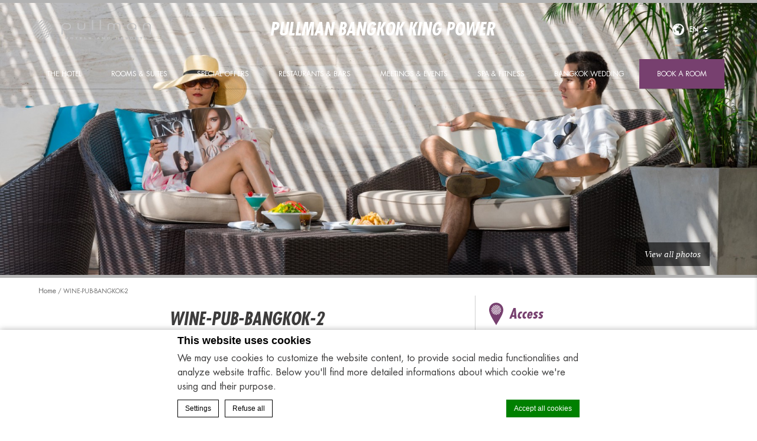

--- FILE ---
content_type: text/html; charset=UTF-8
request_url: https://www.pullmanbangkokkingpower.com/wine-pub-bangkok-2-2/
body_size: 16842
content:
<!doctype html>
<!--[if lt IE 7 ]><html class="ie ie6 lang_en   " lang="ENH"><![endif]-->
<!--[if IE 7 ]><html class="ie ie7 lang_en   " lang="ENH"><![endif]-->
<!--[if IE 8 ]><html class="ie ie8 lang_en   " lang="ENH"><![endif]-->
<!--[if (gte IE 9)|!(IE)]><!-->
<html lang="ENH"        class="lang_en   ">
<!--<![endif]-->
<head>
    <meta charset="UTF-8">
                
                <meta name="description" content=""/>
        <meta name="viewport" content="user-scalable=no, width=device-width, initial-scale=1, maximum-scale=1">
    <meta http-equiv="X-UA-Compatible" content="IE=edge">
    <meta name="msapplication-tap-highlight" content="no">
                <!-- DEdge Macaron plugin output ( macaron-utils.min.js ) -->
        <script no-loader type='text/javascript'>
            var dedge_macaron_enabled = true;
			!function(o){function _(n,e){return e.every(function(e){return-1!==n.indexOf(e)})}o.dedge_macaron_is_enabled=function(){return void 0!==o.dedge_macaron_enabled&&o.dedge_macaron_enabled},o.dedge_macaron_get_consent_categories=function(){if(!o.dedge_macaron_is_enabled())return["needed","prefs","stats","ads","unknown"];var e=function(e){e=("; "+document.cookie).split(`; ${e}=`);return 2===e.length?decodeURIComponent(e.pop().split(";").shift()):null}("_deCookiesConsent"),n=[];return n=!1!==e?JSON.parse(e):n},o.dedge_macaron_on_consent=function(e,n,d){d=d||function(){};function o(o,t,e,a){return function(e){var n;r||(o=Array.isArray(o)?o:[o],(n=dedge_macaron_get_consent_categories())&&n.length&&(_(n,o)||_(o,["any"]))?(r=!0,t(n,a,e)):d(n,a,e))}}var t,r=!1;document.addEventListener("_deCookiesConsentGivenVanilla",o(e,n,0,"consentgiven")),t=o(e,n,0,"docready"),/complete|loaded|interactive/.test(document.readyState)?t({detail:"DOMContentAlreadyLoaded"}):document.addEventListener("DOMContentLoaded",function(e){t(e)})},o.dedge_macaron_load_consent_dependent_sections=function(i){var s,e,n;"GIVEN"!==(i=i||"GIVEN")&&"DENIED"!==i||(s="[MacaronCDS("+i+")] ",e=function(){var r="data-macaron-consent-cat";"DENIED"===i&&(r="data-macaron-consent-denied-cat");var c=dedge_macaron_get_consent_categories(),e=jQuery('script[type="application/json"][data-macaron-aware="true"]['+r+"]");0<e.length&&e.each(function(e,n){var o=jQuery(this),t=o.attr(r),a=o.attr("id")||"unknown-"+i+"-"+e,e=(e=t.split(",")).map(function(e){return e.replace(/[^a-z]+/g,"")});if("GIVEN"===i?_(c,e):!_(c,e)){window.console&&console.log(s+"LOAD #"+a+" for "+t);try{var d=JSON.parse(o.text());o.after(d),o.remove()}catch(e){window.console&&console.log(s+"ERROR",e,o,t)}}else window.console&&console.log(s+"SKIP #"+a+". Required="+t+"; Current="+c.join(","))})},"undefined"==typeof jQuery?n=setInterval(function(){"undefined"!=typeof jQuery&&(clearInterval(n),e())},150):e())},o.dedge_macaron_on_consent("any",function(){o.dedge_macaron_load_consent_dependent_sections("GIVEN")}),o.dedge_macaron_on_consent("any",function(){o.dedge_macaron_load_consent_dependent_sections("DENIED")})}(window);        </script>
        
	<!-- This site is optimized with the Yoast SEO plugin v14.2 - https://yoast.com/wordpress/plugins/seo/ -->
	<title>wine-pub-bangkok-2 - Pullman Bangkok King Power</title>
	<meta name="robots" content="noindex, follow" />
	<meta property="og:locale" content="en_US" />
	<meta property="og:type" content="article" />
	<meta property="og:title" content="wine-pub-bangkok-2 - Pullman Bangkok King Power" />
	<meta property="og:url" content="https://d2e5ushqwiltxm.cloudfront.net/wp-content/uploads/sites/53/2016/10/23141825/wine-pub-bangkok-2.jpg" />
	<meta property="og:site_name" content="Pullman Bangkok King Power" />
	<meta property="og:image" content="https://d2e5ushqwiltxm.cloudfront.net/wp-content/uploads/sites/53/2016/10/23141825/wine-pub-bangkok-2.jpg" />
	<meta property="og:image:width" content="1800" />
	<meta property="og:image:height" content="646" />
	<meta name="twitter:card" content="summary" />
	<script type="application/ld+json" class="yoast-schema-graph">{"@context":"https://schema.org","@graph":[{"@type":"WebSite","@id":"https://www.pullmanbangkokkingpower.com/#website","url":"https://www.pullmanbangkokkingpower.com/","name":"Pullman Bangkok King Power","description":"Just another LUB SG 1 Sites site","potentialAction":[{"@type":"SearchAction","target":"https://www.pullmanbangkokkingpower.com/?s={search_term_string}","query-input":"required name=search_term_string"}],"inLanguage":"ENH"},{"@type":"WebPage","@id":"https://d2e5ushqwiltxm.cloudfront.net/wp-content/uploads/sites/53/2016/10/23141825/wine-pub-bangkok-2.jpg#webpage","url":"https://d2e5ushqwiltxm.cloudfront.net/wp-content/uploads/sites/53/2016/10/23141825/wine-pub-bangkok-2.jpg","name":"wine-pub-bangkok-2 - Pullman Bangkok King Power","isPartOf":{"@id":"https://www.pullmanbangkokkingpower.com/#website"},"datePublished":"2016-12-06T10:04:05+00:00","dateModified":"2016-12-06T10:04:05+00:00","inLanguage":"ENH","potentialAction":[{"@type":"ReadAction","target":["https://d2e5ushqwiltxm.cloudfront.net/wp-content/uploads/sites/53/2016/10/23141825/wine-pub-bangkok-2.jpg"]}]}]}</script>
	<!-- / Yoast SEO plugin. -->


<link rel='dns-prefetch' href='//cdnjs.cloudflare.com' />
<link rel='dns-prefetch' href='//ajax.googleapis.com' />
<link rel='dns-prefetch' href='//s.w.org' />
<link rel='stylesheet' id='wp-block-library-css'  href='https://www.pullmanbangkokkingpower.com/wp-includes/css/dist/block-library/style.min.css' type='text/css' media='all' />
<link rel='https://api.w.org/' href='https://www.pullmanbangkokkingpower.com/wp-json/' />
<link rel='shortlink' href='https://www.pullmanbangkokkingpower.com/?p=3308' />
<link rel="alternate" type="application/json+oembed" href="https://www.pullmanbangkokkingpower.com/wp-json/oembed/1.0/embed?url=https%3A%2F%2Fwww.pullmanbangkokkingpower.com%2Fwine-pub-bangkok-2-2%2F" />
<link rel="alternate" type="text/xml+oembed" href="https://www.pullmanbangkokkingpower.com/wp-json/oembed/1.0/embed?url=https%3A%2F%2Fwww.pullmanbangkokkingpower.com%2Fwine-pub-bangkok-2-2%2F&#038;format=xml" />
<script no-loader>var accor_gmaps_jsapi_signed_url = "https:\/\/maps.googleapis.com\/maps\/api\/js?v=3&libraries=places&key=AIzaSyBJuG1E1gSCqx-pEFtOn0UFFYg4s11Zrwo"</script><meta name="accor_post_id" content="3308" />    <script>var _accor_ALL_status = true;</script>
        <script no-loader>var _accor_booking_measurement_start = new Date(); </script>
    <link rel="alternate" hreflang="en" href="https://www.pullmanbangkokkingpower.com/wine-pub-bangkok-2-2/" />
<link rel="alternate" hreflang="zh-CN" href="https://www.pullmanbangkokkingpower.com/zh-hans/wine-pub-bangkok-2-2-2/" />
<link rel="alternate" hreflang="th" href="https://www.pullmanbangkokkingpower.com/th/wine-pub-bangkok-2-2-2/" />
<link rel="alternate" hreflang="ar" href="https://www.pullmanbangkokkingpower.com/ar/" />
<link rel="alternate" hreflang="x-default" href="https://www.pullmanbangkokkingpower.com/wine-pub-bangkok-2-2/" />
            <link rel="stylesheet" href="https://www.pullmanbangkokkingpower.com/wp-content/themes/pullman-template/css/critical.min.css"/>
        <link rel="apple-touch-icon" sizes="57x57" href="https://www.pullmanbangkokkingpower.com/wp-content/themes/pullman-template/images/favicon/apple-touch-icon-57x57.png">
    <link rel="apple-touch-icon" sizes="60x60" href="https://www.pullmanbangkokkingpower.com/wp-content/themes/pullman-template/images/favicon/apple-touch-icon-60x60.png">
    <link rel="apple-touch-icon" sizes="72x72" href="https://www.pullmanbangkokkingpower.com/wp-content/themes/pullman-template/images/favicon/apple-touch-icon-72x72.png">
    <link rel="apple-touch-icon" sizes="76x76" href="https://www.pullmanbangkokkingpower.com/wp-content/themes/pullman-template/images/favicon/apple-touch-icon-76x76.png">
    <link rel="apple-touch-icon" sizes="114x114" href="https://www.pullmanbangkokkingpower.com/wp-content/themes/pullman-template/images/favicon/apple-touch-icon-114x114.png">
    <link rel="apple-touch-icon" sizes="120x120" href="https://www.pullmanbangkokkingpower.com/wp-content/themes/pullman-template/images/favicon/apple-touch-icon-120x120.png">
    <link rel="apple-touch-icon" sizes="144x144" href="https://www.pullmanbangkokkingpower.com/wp-content/themes/pullman-template/images/favicon/apple-touch-icon-144x144.png">
    <link rel="apple-touch-icon" sizes="152x152" href="https://www.pullmanbangkokkingpower.com/wp-content/themes/pullman-template/images/favicon/apple-touch-icon-152x152.png">
    <link rel="apple-touch-icon" sizes="180x180" href="https://www.pullmanbangkokkingpower.com/wp-content/themes/pullman-template/images/favicon/apple-touch-icon-180x180.png">
    <link rel="icon" type="image/png" href="https://www.pullmanbangkokkingpower.com/wp-content/themes/pullman-template/images/favicon/favicon-32x32.png" sizes="32x32">
    <link rel="icon" type="image/png" href="https://www.pullmanbangkokkingpower.com/wp-content/themes/pullman-template/images/favicon/favicon-194x194.png" sizes="194x194">
    <link rel="icon" type="image/png" href="https://www.pullmanbangkokkingpower.com/wp-content/themes/pullman-template/images/favicon/favicon-96x96.png" sizes="96x96">
    <link rel="icon" type="image/png" href="https://www.pullmanbangkokkingpower.com/wp-content/themes/pullman-template/images/favicon/android-chrome-192x192.png" sizes="192x192">
    <link rel="icon" type="image/png" href="https://www.pullmanbangkokkingpower.com/wp-content/themes/pullman-template/images/favicon/favicon-16x16.png" sizes="16x16">
    <link rel="manifest" href="https://www.pullmanbangkokkingpower.com/wp-content/themes/pullman-template/images/favicon/manifest.json">
    <link rel="mask-icon" href="https://www.pullmanbangkokkingpower.com/wp-content/themes/pullman-template/images/favicon/safari-pinned-tab.svg" color="#77406f">
    <link rel="shortcut icon" href="https://www.pullmanbangkokkingpower.com/wp-content/themes/pullman-template/images/favicon/favicon.ico">
    <meta name="msapplication-TileColor" content="#da532c">
    <meta name="msapplication-TileImage" content="https://www.pullmanbangkokkingpower.com/wp-content/themes/pullman-template/images/favicon/mstile-144x144.png">
    <meta name="msapplication-config" content="https://www.pullmanbangkokkingpower.com/wp-content/themes/pullman-template/images/favicon/browserconfig.xml">
    <meta name="theme-color" content="#ffffff">
    <script no-loader>var ajax_url = '/wp-admin/admin-ajax.php';</script>
    <script no-loader>
        var _hotel = {
            'lat': 13.75893,
            'lng': 100.53743400000008,
            'marker': 'https://www.pullmanbangkokkingpower.com/wp-content/themes/pullman-template/images/pin-address.png',
            'img_path': 'https://www.pullmanbangkokkingpower.com/wp-content/themes/pullman-template/images/'
        };        var _choose_language = 'Choose your language';
        var map_noplaces_text = 'No places were found!';
        var map_directions_text = 'directions to the hotel';
        var _lang = 'en';
        var _is_mobile = false,
            _mobile_folder = 'https://www.pullmanbangkokkingpower.com/wp-content/themes/pullman-template/mobile/';
    </script>
    <!--[if lt IE 9]>
    <script src="//html5shim.googlecode.com/svn/trunk/html5.js"></script><![endif]-->
    
</head>
<body class="attachment attachment-template-default single single-attachment postid-3308 attachmentid-3308 attachment-jpeg">
<div id="container">
    <div id="wrapper">
        <div id="seobar">
                        <h1>Pullman Bangkok King Power - Luxury hotel - wine-pub-bangkok-2</h1>
        </div>
        <header id="header">
            <div id="hotel">
                <div class="w-container">
                    <div id="logo"><a data-xiti="transverse::logo"
                                      href="/"><img width="200" height="36"                                    src="https://www.pullmanbangkokkingpower.com/wp-content/themes/pullman-template/images/logo/logo-pullman.svg"
                                    alt="Pullman Bangkok King Power"/></a>
                    </div>
                    <div id="hotel-name"><h2>Pullman Bangkok King Power</h2></div>
                    <div id="lang">
                        <a href="javascript:void(0);"><span
                                    class="language_text">Languages</span>
                            <img width="20" height="20" class="globe globe-black" alt="globe"
                                 src="https://www.pullmanbangkokkingpower.com/wp-content/themes/pullman-template/images/icon-globe.svg">
                            <img width="20" height="20" class="globe globe-white" alt="globe"
                                 src="https://www.pullmanbangkokkingpower.com/wp-content/themes/pullman-template/images/icon-globe-white.svg">

                            <span>en</span>
                            <img alt="language" class="selector-purple" width="8" height="10"
                                 src="https://www.pullmanbangkokkingpower.com/wp-content/themes/pullman-template/images/selector.svg">
                            <img alt="language" class="selector-white" width="8" height="10"
                                 src="https://www.pullmanbangkokkingpower.com/wp-content/themes/pullman-template/images/selector-white.svg">
                        </a>
                        <ul class="languages"><li class="icl-en"><a href="https://www.pullmanbangkokkingpower.com/wine-pub-bangkok-2-2/" class="lang_sel_sel">English</a></li><li class="icl-zh-hans"><a href="https://www.pullmanbangkokkingpower.com/zh-hans/wine-pub-bangkok-2-2-2/" class="lang_sel_other">简体中文</a></li><li class="icl-th"><a href="https://www.pullmanbangkokkingpower.com/th/wine-pub-bangkok-2-2-2/" class="lang_sel_other">ไทย</a></li><li class="icl-ar"><a href="https://www.pullmanbangkokkingpower.com/ar/" class="lang_sel_other">العربية</a></li><li class="select">See this hotel on all.accor.com or brand website in other languages : <select><option>Select your language</option><option value="fr" data-url="https://all.accor.com/hotel/6323/index.fr.shtml">Français</option><option value="de" data-url="https://all.accor.com/hotel/6323/index.de.shtml">Deutsch</option><option value="es" data-url="https://all.accor.com/hotel/6323/index.es.shtml">Español</option><option value="pt-br" data-url="https://all.accor.com/hotel/6323/index.pt-br.shtml">Português (Brazil)</option><option value="id" data-url="https://all.accor.com/hotel/6323/index.id.shtml">Indonesia</option><option value="pt" data-url="https://all.accor.com/hotel/6323/index.pt.shtml">Português</option><option value="it" data-url="https://all.accor.com/hotel/6323/index.it.shtml">Italiano</option><option value="nl" data-url="https://all.accor.com/hotel/6323/index.nl.shtml">Nederlands</option><option value="ja" data-url="https://all.accor.com/hotel/6323/index.ja.shtml">日本語</option><option value="pl" data-url="https://all.accor.com/hotel/6323/index.pl.shtml">Polski</option><option value="ru" data-url="https://all.accor.com/hotel/6323/index.ru.shtml">Русский</option><option value="ko" data-url="https://all.accor.com/hotel/6323/index.ko.shtml">한국어</option><option value="tr" data-url="https://all.accor.com/hotel/6323/index.tr.shtml">Türkçe</option><option value="sv" data-url="https://all.accor.com/hotel/6323/index.sv.shtml">Svenska</option></select></li></ul>
                    </div>
                </div>
                <nav><div class="w-container"><ul><li class="visible-mobile" style="display:none;"><a href="https://www.pullmanbangkokkingpower.com">Home</a></li><li class=" has-child set "><a data-xiti-clic="N" data-xiti="transverse::navigation::[The Hotel]" href="https://www.pullmanbangkokkingpower.com/">The Hotel</a><ul><li><a data-xiti-clic="N" data-xiti="transverse::navigation::[The Hotel]::[Gallery]" href="https://www.pullmanbangkokkingpower.com/the-hotel/gallery/">Gallery</a></li><li><a data-xiti-clic="N" data-xiti="transverse::navigation::[The Hotel]::[Contact Us]" href="https://www.pullmanbangkokkingpower.com/the-hotel/contact-us/">Contact Us</a></li><li><a data-xiti-clic="N" data-xiti="transverse::navigation::[The Hotel]::[BUSINESS CENTER]" href="https://www.pullmanbangkokkingpower.com/the-hotel/business-center/">BUSINESS CENTER</a></li><li><a data-xiti-clic="N" data-xiti="transverse::navigation::[The Hotel]::[Get The Accor ALL App]" href="https://www.pullmanbangkokkingpower.com/the-hotel/get-accor-app/">Get The Accor ALL App</a></li><li><a data-xiti-clic="N" data-xiti="transverse::navigation::[The Hotel]::[Sustainability]" href="https://www.pullmanbangkokkingpower.com/the-hotel/sustainability/">Sustainability</a></li><li><a data-xiti-clic="N" data-xiti="transverse::navigation::[The Hotel]::[Access]" href="https://www.pullmanbangkokkingpower.com/the-hotel/location/">Access</a></li><li><a data-xiti-clic="N" data-xiti="transverse::navigation::[The Hotel]::[Limousine Services]" href="https://www.pullmanbangkokkingpower.com/the-hotel/limousine-services/">Limousine Services</a></li></ul></li><li class=" has-child set "><a data-xiti-clic="N" data-xiti="transverse::navigation::[Rooms and Suites]" href="https://www.pullmanbangkokkingpower.com/guest-rooms/">Rooms &amp; Suites</a><ul><li><a data-xiti-clic="N" data-xiti="transverse::navigation::[Rooms and Suites]::[Superior Rooms]" href="https://www.pullmanbangkokkingpower.com/guest-rooms/superior/">Superior Rooms</a></li><li><a data-xiti-clic="N" data-xiti="transverse::navigation::[Rooms and Suites]::[Deluxe Rooms]" href="https://www.pullmanbangkokkingpower.com/guest-rooms/deluxe/">Deluxe Rooms</a></li><li><a data-xiti-clic="N" data-xiti="transverse::navigation::[Rooms and Suites]::[Premier Deluxe Room]" href="https://www.pullmanbangkokkingpower.com/guest-rooms/premier-deluxe-room/">Premier Deluxe Room</a></li><li><a data-xiti-clic="N" data-xiti="transverse::navigation::[Rooms and Suites]::[Premium Deluxe Room with Balcony]" href="https://www.pullmanbangkokkingpower.com/guest-rooms/deluxe-balcony/">Premium Deluxe Room with Balcony</a></li><li><a data-xiti-clic="N" data-xiti="transverse::navigation::[Rooms and Suites]::[Executive Room with Lounge Access]" href="https://www.pullmanbangkokkingpower.com/guest-rooms/executive/">Executive Room with Lounge Access</a></li><li><a data-xiti-clic="N" data-xiti="transverse::navigation::[Rooms and Suites]::[Suite with Lounge Access]" href="https://www.pullmanbangkokkingpower.com/guest-rooms/executive-suite/">Suite with Lounge Access</a></li></ul></li><li class=" has-child set "><a data-xiti-clic="N" data-xiti="transverse::navigation::[Special Offers]" href="https://www.pullmanbangkokkingpower.com/special-offers/">Special Offers</a><ul><li><a data-xiti-clic="N" data-xiti="transverse::navigation::[Special Offers]::[All Accor Promotion in Bangkok]" href="https://www.pullmanbangkokkingpower.com/special-offers/all-accor-promotion-in-bangkok/">All Accor Promotion in Bangkok</a></li></ul></li><li class=" has-child set "><a data-xiti-clic="N" data-xiti="transverse::navigation::[Restaurants and Bars]" href="https://www.pullmanbangkokkingpower.com/restaurant-bar/">Restaurants &amp; Bars</a><ul><li><a data-xiti-clic="N" data-xiti="transverse::navigation::[Restaurants and Bars]::[TENKO]" href="https://www.pullmanbangkokkingpower.com/restaurant-bar/tenko-bangkok/">TENKO</a></li><li><a data-xiti-clic="N" data-xiti="transverse::navigation::[Restaurants and Bars]::[The Junction At Pullman]" href="https://www.pullmanbangkokkingpower.com/restaurant-bar/the-junction/">The Junction At Pullman</a></li><li><a data-xiti-clic="N" data-xiti="transverse::navigation::[Restaurants and Bars]::[Cuisine Unplugged]" href="https://www.pullmanbangkokkingpower.com/restaurant-bar/cuisine-unplugged/">Cuisine Unplugged</a></li><li><a data-xiti-clic="N" data-xiti="transverse::navigation::[Restaurants and Bars]::[Glen Bar]" href="https://www.pullmanbangkokkingpower.com/restaurant-bar/best-bar-bangkok-glen-bar/">Glen Bar</a></li><li><a data-xiti-clic="N" data-xiti="transverse::navigation::[Restaurants and Bars]::[Pool Bar]" href="https://www.pullmanbangkokkingpower.com/restaurant-bar/pool-bar/">Pool Bar</a></li></ul></li><li class=" has-child set many "><a data-xiti-clic="N" data-xiti="transverse::navigation::[Meetings and Events]" href="https://www.pullmanbangkokkingpower.com/meeting-and-event/">Meetings &amp; Events</a><ul><li><a data-xiti-clic="N" data-xiti="transverse::navigation::[Meetings and Events]::[Meeting Rooms]" href="https://www.pullmanbangkokkingpower.com/meeting-and-event/meeting-room-in-bangkok/">Meeting Rooms</a></li><li><a data-xiti-clic="N" data-xiti="transverse::navigation::[Meetings and Events]::[BALLROOMS]" href="https://www.pullmanbangkokkingpower.com/meeting-and-event/ballrooms-in-bangkok/">BALLROOMS</a></li><li><a data-xiti-clic="N" data-xiti="transverse::navigation::[Meetings and Events]::[Private Event Spaces]" href="https://www.pullmanbangkokkingpower.com/meeting-and-event/private-party-venues-in-bangkok/">Private Event Spaces</a></li><li><a data-xiti-clic="N" data-xiti="transverse::navigation::[Meetings and Events]::[Coworking Space]" href="https://www.pullmanbangkokkingpower.com/meeting-and-event/coworking-space-in-bangkok/">Coworking Space</a></li><li><a data-xiti-clic="N" data-xiti="transverse::navigation::[Meetings and Events]::[AKSRA THEATRE]" href="https://www.pullmanbangkokkingpower.com/meeting-and-event/theatre-in-bangkok-aksra/">AKSRA THEATRE</a></li><li><a data-xiti-clic="N" data-xiti="transverse::navigation::[Meetings and Events]::[Meeting and Event Floor Plans]" href="https://www.pullmanbangkokkingpower.com/meeting-and-event/meeting-function-venue-bangkok/">Meeting &amp; Event Floor Plans</a></li><li><a data-xiti-clic="N" data-xiti="transverse::navigation::[Meetings and Events]::[VIRTUAL MEETING PACKAGES]" href="https://www.pullmanbangkokkingpower.com/meeting-and-event/virtual-meeting-rooms-in-bangkok/">VIRTUAL MEETING PACKAGES</a></li><li><a data-xiti-clic="N" data-xiti="transverse::navigation::[Meetings and Events]::[Team Building Packages]" href="https://www.pullmanbangkokkingpower.com/meeting-and-event/team-building-packages/">Team Building Packages</a></li><li><a data-xiti-clic="N" data-xiti="transverse::navigation::[Meetings and Events]::[Event and Meeting Packages]" href="https://www.pullmanbangkokkingpower.com/meeting-and-event/meeting-packages-in-bangkok/">Event &amp; Meeting Packages</a></li><li><a data-xiti-clic="N" data-xiti="transverse::navigation::[Meetings and Events]::[Party Packages]" href="https://www.pullmanbangkokkingpower.com/meeting-and-event/party-packages/">Party Packages</a></li><li><a data-xiti-clic="N" data-xiti="transverse::navigation::[Meetings and Events]::[ALL Meeting Planner]" href="https://www.pullmanbangkokkingpower.com/meeting-and-event/accor-meeting-planner/">ALL Meeting Planner</a></li></ul></li><li class=" has-child set "><a data-xiti-clic="N" data-xiti="transverse::navigation::[Spa and Fitness]" href="https://www.pullmanbangkokkingpower.com/spa-and-fitness/">Spa &amp; Fitness</a><ul><li><a data-xiti-clic="N" data-xiti="transverse::navigation::[Spa and Fitness]::[Spa in Bangkok]" href="https://www.pullmanbangkokkingpower.com/spa-and-fitness/spa-in-bangkok/">Spa in Bangkok</a></li><li><a data-xiti-clic="N" data-xiti="transverse::navigation::[Spa and Fitness]::[Fitness Centre]" href="https://www.pullmanbangkokkingpower.com/spa-and-fitness/fitness-centre/">Fitness Centre</a></li><li><a data-xiti-clic="N" data-xiti="transverse::navigation::[Spa and Fitness]::[Le Salon]" href="https://www.pullmanbangkokkingpower.com/spa-and-fitness/le-salon/">Le Salon</a></li><li><a data-xiti-clic="N" data-xiti="transverse::navigation::[Spa and Fitness]::[Swimming Pool]" href="https://www.pullmanbangkokkingpower.com/spa-and-fitness/bangkok-hotel-swimming-pool/">Swimming Pool</a></li><li><a data-xiti-clic="N" data-xiti="transverse::navigation::[Spa and Fitness]::[Wellbeing Program]" href="https://www.pullmanbangkokkingpower.com/spa-and-fitness/wellbeing-program/">Wellbeing Program</a></li></ul></li><li class=" has-child set "><a data-xiti-clic="N" data-xiti="transverse::navigation::[Bangkok Wedding]" href="https://www.pullmanbangkokkingpower.com/bangkok-wedding/">Bangkok Wedding</a><ul><li><a data-xiti-clic="N" data-xiti="transverse::navigation::[Bangkok Wedding]::[Wedding Venues in Bangkok]" href="https://www.pullmanbangkokkingpower.com/bangkok-wedding/wedding-venues-in-bangkok/">Wedding Venues in Bangkok</a></li><li><a data-xiti-clic="N" data-xiti="transverse::navigation::[Bangkok Wedding]::[Wedding Packages]" href="https://www.pullmanbangkokkingpower.com/bangkok-wedding/wedding-packages-in-bangkok/">Wedding Packages</a></li><li><a data-xiti-clic="N" data-xiti="transverse::navigation::[Bangkok Wedding]::[Engagement Venues in Bangkok]" href="https://www.pullmanbangkokkingpower.com/bangkok-wedding/engagement-venues-in-bangkok/">Engagement Venues in Bangkok</a></li><li><a data-xiti-clic="N" data-xiti="transverse::navigation::[Bangkok Wedding]::[Engagement Packages]" href="https://www.pullmanbangkokkingpower.com/bangkok-wedding/engagement-packages/">Engagement Packages</a></li><li><a data-xiti-clic="N" data-xiti="transverse::navigation::[Bangkok Wedding]::[Wedding Gallery]" href="https://www.pullmanbangkokkingpower.com/bangkok-wedding/wedding-gallery/">Wedding Gallery</a></li><li><a data-xiti-clic="N" data-xiti="transverse::navigation::[Bangkok Wedding]::[Wedding Testimonials]" href="https://www.pullmanbangkokkingpower.com/bangkok-wedding/wedding-testimonials/">Wedding Testimonials</a></li><li><a data-xiti-clic="N" data-xiti="transverse::navigation::[Bangkok Wedding]::[Same-sex marriage]" href="https://www.pullmanbangkokkingpower.com/bangkok-wedding/same-sex-marriage/">Same-sex marriage</a></li><li><a data-xiti-clic="N" data-xiti="transverse::navigation::[Bangkok Wedding]::[LGBT wedding packages]" href="https://www.pullmanbangkokkingpower.com/bangkok-wedding/lgbt-wedding-packages/">LGBT wedding packages</a></li></ul></li></ul></div></nav>            </div>
        </header>

        <div id="main_slideshow" class="loading"></div>
<div class="w-container">
	<div class="left-column">
		<!-- Generated by Accor Admin Customizations plugin -->
<div class="std_breadcrumb tpl__dft"><ul itemscope itemtype="http://schema.org/BreadcrumbList" class="aac_bcrumb_list "><li itemprop="itemListElement" itemscope itemtype="http://schema.org/ListItem" class="aac_bcrumb_itm el_0 pid_2 typ_home"><a itemprop="item" href="https://www.pullmanbangkokkingpower.com/"><span itemprop="name">Home</span></a><meta itemprop="position" content="1"/></li><li itemprop="itemListElement" itemscope itemtype="http://schema.org/ListItem" class="aac_bcrumb_itm el_1 pid_3308 typ_self"><a itemprop="item" href="https://www.pullmanbangkokkingpower.com/wine-pub-bangkok-2-2/"><span itemprop="name">wine-pub-bangkok-2</span></a><meta itemprop="position" content="2"/></li></ul></div>        <h3>wine-pub-bangkok-2</h3>
		<hr>
		<div><p class="attachment"><a href='https://d2e5ushqwiltxm.cloudfront.net/wp-content/uploads/sites/53/2016/10/23141825/wine-pub-bangkok-2.jpg'><img width="300" height="108" src="https://d2e5ushqwiltxm.cloudfront.net/wp-content/uploads/sites/53/2016/10/23141825/wine-pub-bangkok-2-300x108.jpg" class="attachment-medium size-medium" alt="" srcset="https://d2e5ushqwiltxm.cloudfront.net/wp-content/uploads/sites/53/2016/10/23141825/wine-pub-bangkok-2-300x108.jpg 300w, https://d2e5ushqwiltxm.cloudfront.net/wp-content/uploads/sites/53/2016/10/23141825/wine-pub-bangkok-2-768x276.jpg 768w, https://d2e5ushqwiltxm.cloudfront.net/wp-content/uploads/sites/53/2016/10/23141825/wine-pub-bangkok-2-1024x368.jpg 1024w, https://d2e5ushqwiltxm.cloudfront.net/wp-content/uploads/sites/53/2016/10/23141825/wine-pub-bangkok-2.jpg 1800w" sizes="(max-width: 300px) 100vw, 300px" /></a></p>
</div>
			</div>
	<div class="right-column">
		<!-- DEFAULT ADDRESS -->    <div class="hotel-address">
        <h3>Access<img alt="address" class="pin_address"
                                                  src="https://www.pullmanbangkokkingpower.com/wp-content/themes/pullman-template/images/pin-address.svg"></h3>
                <p><strong>Pullman Bangkok King Power &star;&star;&star;&star;&star;</strong><br>
            8/2 Rangnam Road, Thanon-Phayathai, Ratchathewi            , 10400 Bangkok            <br>Thailand<br>
            <strong>Tel:</strong> <strong
                    class="ltr">+66 (0)2 680 9999</strong><br>
            <strong>Fax:</strong> <strong
                    class="ltr">+66 (0)2 680 9998 </strong><br>                    </p>
                    <a class="location_map" href="https://www.pullmanbangkokkingpower.com/wine-pub-bangkok-2-2/">
                                <img alt="google_map" src="https://maps.googleapis.com/maps/api/staticmap?center=13.75893,100.53743400000008&language=en&zoom=15&size=330x250&style=feature:poi.business%7Celement:all%7Cvisibility:off&markers=icon%3Ahttps%3A%2F%2Fwww.pullmanbangkokkingpower.com%2Fwp-content%2Fthemes%2Fpullman-template%2Fimages%2Fmini-pin.png%7C13.75893,100.53743400000008&key=AIzaSyBJuG1E1gSCqx-pEFtOn0UFFYg4s11Zrwo&signature=0LrzCaQilSDxSIuH4rlzAA8OfR0=" width="330" height="250">
            </a>
            </div>
	</div>
</div>
	<footer id="footer" class="section">
		<div id="footer-nav">
			<div class="w-container">
				<ul><li><a href="https://www.pullmanbangkokkingpower.com/hotel-in-bangkok/" rel="external" target="_blank">Hotel In Bangkok</a></li><li><a href="https://www.pullmanbangkokkingpower.com/conference-exhibitions-events-in-bangkok/" >Events in Bangkok</a></li><li><a href="https://www.pullmanbangkokkingpower.com/wedding-hotel-in-bangkok/" >Wedding Hotel In Bangkok</a></li></ul>				<ul>
									<li><a class="" class="" href="https://www.pullmanbangkokkingpower.com/bangkok-attractions/">Bangkok Attractions</a></li>
									<li><a class="" class="" href="https://all.accor.com/loyalty-program/reasonstojoin/index.en.shtml" data-xiti-clic="S" rel="external" target="_blank">Loyalty</a></li>
									<li><a class="" class="" href="https://www.pullmanbangkokkingpower.com/newsletter/">Newsletter</a></li>
									<li><a class="footerhighlight" class="" href="https://www.pullmanbangkokkingpower.com/cookie-policy/">Cookie Policy</a></li>
								</ul>
								<ul class="social">
										<li><a data-xiti-clic="S" data-xiti="transverse::footer::facebook" href="https://www.facebook.com/PullmanBangkokKingPower/" target="_blank"><img alt="facebook" width="50" height="50" src="https://www.pullmanbangkokkingpower.com/wp-content/themes/pullman-template/images/icon-facebook-white.svg"></a></li>
										<li><a data-xiti-clic="S" data-xiti="transverse::footer::twitter" href="https://twitter.com/PullmanBangkok" target="_blank"><img alt="twitter" width="50" height="50" src="https://www.pullmanbangkokkingpower.com/wp-content/themes/pullman-template/images/icon-twitter-white.svg"></a></li>
										<li><a data-xiti-clic="S" data-xiti="transverse::footer::instagram" href="https://www.instagram.com/pullmanbangkokkingpower/" target="_blank"><img alt="instagram" width="50" height="50" src="https://www.pullmanbangkokkingpower.com/wp-content/themes/pullman-template/images/icon-instagram-white.svg"></a></li>
										<li><a data-xiti-clic="S" data-xiti="transverse::footer::weibo" href="http://www.weibo.com/pullmankingpower?wvr=5" target="_blank"><img alt="weibo" width="50" height="50" src="https://www.pullmanbangkokkingpower.com/wp-content/themes/pullman-template/images/icon-weibo-white.svg"></a></li>
										<li><a data-xiti-clic="S" data-xiti="transverse::footer::wechat" href="https://mp.weixin.qq.com/s?__biz=MzI1MTM4Mzk1Mw==&mid=100000047&idx=1&sn=5cad3beb8b42673337052e847118a57e&key=e5c341b84e0087607efa535e6664f3ae3d547809586f32e32e18aadc973468f6ade492b38a0b38a4a0c7352b54c4ed03ab9da08a2f6a639b5bc603c9145cf7b7d85268c76db1a7671af1efc6f137c5f5&ascene=0&uin=MjY5NTcyMTU%3D&devicetype=iMac+MacBookPro9%2C2+OSX+OSX+10.12.5+build(16F73)&version=12020810&nettype=WIFI&fontScale=100&pass_ticket=1nNl4Q9dDFC3Oe%2B%2FNmvB71YMEtISNyuFV3ec3JwuRs8%3D" target="_blank"><img alt="wechat" width="50" height="50" src="https://www.pullmanbangkokkingpower.com/wp-content/themes/pullman-template/images/icon-wechat-white.svg"></a></li>
									</ul>
			</div>
		</div>
		<div id="footer-two">
			<div class="w-container">
				<div class="mobile_apps">
					<div>
						<div id="mobile_apps"><ul class="mobile_apps"><li class="google"><a target="_blank" rel="external" href="https://bok7.app.link/327WpI9o3W?%243p=a_custom_152976&~customer_keyword=Owned&~customer_placement=site&~customer_ad_name=Footer_minisite&~customer_ad_set_name=Pullman">&nbsp;</a></li><li class="apple"><a target="_blank" rel="external" href="https://bok7.app.link/327WpI9o3W?%243p=a_custom_152976&~customer_keyword=Owned&~customer_placement=site&~customer_ad_name=Footer_minisite&~customer_ad_set_name=Pullman">&nbsp;</a></li></ul></div><script>var _mobile_app_string = 'find all your <strong>pullman hotels</strong> <span><small>in</small> the mobile app<strong>accorhotels</strong> </span>';</script>					</div>
				</div>
				<h3>Pullman Bangkok King Power</h3><br><p>8/2 Rangnam Road, Thanon-Phayathai, Ratchathewi, 10400Bangkok, Thailand<br>Phone: <strong class="ltr">+66 (0)2 680 9999</strong> - Fax: <strong class="ltr">+66 (0)2 680 9998 </strong>
                </p>
                <div id="copyright">
					<div class="w-container">
											<p>&copy; 2026 Pullman&nbsp;|&nbsp;
											<a data-xiti="transverse::footer::sitemap" href="https://www.pullmanbangkokkingpower.com/sitemap/">Sitemap</a>
						&nbsp;|&nbsp;											<a data-xiti="transverse::footer::career" href="https://careers.accor.com/global/en/" rel="external" target="_blank">Careers</a>
						&nbsp;|&nbsp;											<a data-xiti="transverse::footer::legal_new" href="https://www.pullmanbangkokkingpower.com/legal-info/">Legal Info</a>
											&nbsp;|&nbsp;<a rel="nofollow" target="_blank" href="https://www.d-edge.com/?utm_source=Accor_hotel_website&utm_medium=link&utm_campaign=credits">Website Design</a>						</p>
					</div>
				</div>
			</div>
              <div class="logos_wrapper">
                        <a class="footer_logo_additional" href="" target="_blank">
                <img src="https://d2e5ushqwiltxm.cloudfront.net/wp-content/uploads/sites/53/2025/01/14042358/Green-Globe-Logo.png" alt="">
              </a>
                    </div>
      		</div>
	</footer>

	
	  <div class="main_slideshow">
    <ul class="cycle">
                <li>
            <img
              
 srcset="https://d2e5ushqwiltxm.cloudfront.net/wp-content/uploads/sites/53/2018/06/05094934/1800-x-646-07-300x108.jpg 300w, https://d2e5ushqwiltxm.cloudfront.net/wp-content/uploads/sites/53/2018/06/05094934/1800-x-646-07-768x276.jpg 768w, https://d2e5ushqwiltxm.cloudfront.net/wp-content/uploads/sites/53/2018/06/05094934/1800-x-646-07-1024x368.jpg 1024w, https://d2e5ushqwiltxm.cloudfront.net/wp-content/uploads/sites/53/2018/06/05094934/1800-x-646-07.jpg 1800w, https://d2e5ushqwiltxm.cloudfront.net/wp-content/uploads/sites/53/2018/06/05094934/1800-x-646-07.jpg 2x" 
sizes="(min-width: 300w) 300w, (min-width: 768w) 768w, (min-width: 1024w) 1024w, (min-width: 1200w) 1200w" 
              class="resp" src="https://d2e5ushqwiltxm.cloudfront.net/wp-content/uploads/sites/53/2018/06/05094934/1800-x-646-07-724x357.jpg" width="724" height="357"
              data-fullsizeurl="https://d2e5ushqwiltxm.cloudfront.net/wp-content/uploads/sites/53/2018/06/05094934/1800-x-646-07.jpg"
              alt="wine-pub-bangkok-2">
          </li>
                  <li>
            <img
              
 srcset="https://d2e5ushqwiltxm.cloudfront.net/wp-content/uploads/sites/53/2023/12/27063158/Artboard-4-300x157.jpg 300w, https://d2e5ushqwiltxm.cloudfront.net/wp-content/uploads/sites/53/2023/12/27063158/Artboard-4-1024x536.jpg 1024w, https://d2e5ushqwiltxm.cloudfront.net/wp-content/uploads/sites/53/2023/12/27063158/Artboard-4-768x402.jpg 768w, https://d2e5ushqwiltxm.cloudfront.net/wp-content/uploads/sites/53/2023/12/27063158/Artboard-4-1536x804.jpg 1536w, https://d2e5ushqwiltxm.cloudfront.net/wp-content/uploads/sites/53/2023/12/27063158/Artboard-4.jpg 1800w, https://d2e5ushqwiltxm.cloudfront.net/wp-content/uploads/sites/53/2023/12/27063158/Artboard-4.jpg 2x" 
sizes="(min-width: 300w) 300w, (min-width: 768w) 768w, (min-width: 1024w) 1024w, (min-width: 1200w) 1200w" 
              class="resp" src="https://d2e5ushqwiltxm.cloudfront.net/wp-content/uploads/sites/53/2023/12/27063158/Artboard-4-724x357.jpg" width="724" height="357"
              data-fullsizeurl="https://d2e5ushqwiltxm.cloudfront.net/wp-content/uploads/sites/53/2023/12/27063158/Artboard-4.jpg"
              alt="wine-pub-bangkok-2">
          </li>
                  <li>
            <img
              
 srcset="https://d2e5ushqwiltxm.cloudfront.net/wp-content/uploads/sites/53/2020/02/07044927/Bangkok-city-hotel25-300x169.jpg 300w, https://d2e5ushqwiltxm.cloudfront.net/wp-content/uploads/sites/53/2020/02/07044927/Bangkok-city-hotel25-768x432.jpg 768w, https://d2e5ushqwiltxm.cloudfront.net/wp-content/uploads/sites/53/2020/02/07044927/Bangkok-city-hotel25-1024x576.jpg 1024w, https://d2e5ushqwiltxm.cloudfront.net/wp-content/uploads/sites/53/2020/02/07044927/Bangkok-city-hotel25.jpg 1729w, https://d2e5ushqwiltxm.cloudfront.net/wp-content/uploads/sites/53/2020/02/07044927/Bangkok-city-hotel25.jpg 2x" 
sizes="(min-width: 300w) 300w, (min-width: 768w) 768w, (min-width: 1024w) 1024w, (min-width: 1200w) 1200w" 
              class="resp" src="https://d2e5ushqwiltxm.cloudfront.net/wp-content/uploads/sites/53/2020/02/07044927/Bangkok-city-hotel25-724x357.jpg" width="724" height="357"
              data-fullsizeurl="https://d2e5ushqwiltxm.cloudfront.net/wp-content/uploads/sites/53/2020/02/07044927/Bangkok-city-hotel25.jpg"
              alt="wine-pub-bangkok-2">
          </li>
                  <li>
            <img
              
 srcset="https://d2e5ushqwiltxm.cloudfront.net/wp-content/uploads/sites/53/2020/08/21100352/Bangkok-city-hotel-1-300x169.jpg 300w, https://d2e5ushqwiltxm.cloudfront.net/wp-content/uploads/sites/53/2020/08/21100352/Bangkok-city-hotel-1-1024x576.jpg 1024w, https://d2e5ushqwiltxm.cloudfront.net/wp-content/uploads/sites/53/2020/08/21100352/Bangkok-city-hotel-1-768x432.jpg 768w, https://d2e5ushqwiltxm.cloudfront.net/wp-content/uploads/sites/53/2020/08/21100352/Bangkok-city-hotel-1-1536x864.jpg 1536w, https://d2e5ushqwiltxm.cloudfront.net/wp-content/uploads/sites/53/2020/08/21100352/Bangkok-city-hotel-1.jpg 1800w, https://d2e5ushqwiltxm.cloudfront.net/wp-content/uploads/sites/53/2020/08/21100352/Bangkok-city-hotel-1.jpg 2x" 
sizes="(min-width: 300w) 300w, (min-width: 768w) 768w, (min-width: 1024w) 1024w, (min-width: 1200w) 1200w" 
              class="resp" src="https://d2e5ushqwiltxm.cloudfront.net/wp-content/uploads/sites/53/2020/08/21100352/Bangkok-city-hotel-1-724x357.jpg" width="724" height="357"
              data-fullsizeurl="https://d2e5ushqwiltxm.cloudfront.net/wp-content/uploads/sites/53/2020/08/21100352/Bangkok-city-hotel-1.jpg"
              alt="wine-pub-bangkok-2">
          </li>
                  <li>
            <img
              
 srcset="https://d2e5ushqwiltxm.cloudfront.net/wp-content/uploads/sites/53/2020/07/31072437/Bangkok-city-hotel-1-300x169.jpg 300w, https://d2e5ushqwiltxm.cloudfront.net/wp-content/uploads/sites/53/2020/07/31072437/Bangkok-city-hotel-1-1024x576.jpg 1024w, https://d2e5ushqwiltxm.cloudfront.net/wp-content/uploads/sites/53/2020/07/31072437/Bangkok-city-hotel-1-768x432.jpg 768w, https://d2e5ushqwiltxm.cloudfront.net/wp-content/uploads/sites/53/2020/07/31072437/Bangkok-city-hotel-1-1536x864.jpg 1536w, https://d2e5ushqwiltxm.cloudfront.net/wp-content/uploads/sites/53/2020/07/31072437/Bangkok-city-hotel-1.jpg 1800w, https://d2e5ushqwiltxm.cloudfront.net/wp-content/uploads/sites/53/2020/07/31072437/Bangkok-city-hotel-1.jpg 2x" 
sizes="(min-width: 300w) 300w, (min-width: 768w) 768w, (min-width: 1024w) 1024w, (min-width: 1200w) 1200w" 
              class="resp" src="https://d2e5ushqwiltxm.cloudfront.net/wp-content/uploads/sites/53/2020/07/31072437/Bangkok-city-hotel-1-724x357.jpg" width="724" height="357"
              data-fullsizeurl="https://d2e5ushqwiltxm.cloudfront.net/wp-content/uploads/sites/53/2020/07/31072437/Bangkok-city-hotel-1.jpg"
              alt="wine-pub-bangkok-2">
          </li>
                  <li>
            <img
              
 srcset="https://d2e5ushqwiltxm.cloudfront.net/wp-content/uploads/sites/53/2020/07/31074735/Bangkok-city-hotel1-3-300x169.jpg 300w, https://d2e5ushqwiltxm.cloudfront.net/wp-content/uploads/sites/53/2020/07/31074735/Bangkok-city-hotel1-3-1024x576.jpg 1024w, https://d2e5ushqwiltxm.cloudfront.net/wp-content/uploads/sites/53/2020/07/31074735/Bangkok-city-hotel1-3-768x432.jpg 768w, https://d2e5ushqwiltxm.cloudfront.net/wp-content/uploads/sites/53/2020/07/31074735/Bangkok-city-hotel1-3-1536x864.jpg 1536w, https://d2e5ushqwiltxm.cloudfront.net/wp-content/uploads/sites/53/2020/07/31074735/Bangkok-city-hotel1-3.jpg 1800w, https://d2e5ushqwiltxm.cloudfront.net/wp-content/uploads/sites/53/2020/07/31074735/Bangkok-city-hotel1-3.jpg 2x" 
sizes="(min-width: 300w) 300w, (min-width: 768w) 768w, (min-width: 1024w) 1024w, (min-width: 1200w) 1200w" 
              class="resp" src="https://d2e5ushqwiltxm.cloudfront.net/wp-content/uploads/sites/53/2020/07/31074735/Bangkok-city-hotel1-3-724x357.jpg" width="724" height="357"
              data-fullsizeurl="https://d2e5ushqwiltxm.cloudfront.net/wp-content/uploads/sites/53/2020/07/31074735/Bangkok-city-hotel1-3.jpg"
              alt="wine-pub-bangkok-2">
          </li>
                  <li>
            <img
              
 srcset="https://www.pullmanbangkokkingpower.com/wp-content/uploads/sites/53/2021/11/meeting-300x157.jpg 300w, https://www.pullmanbangkokkingpower.com/wp-content/uploads/sites/53/2021/11/meeting-1024x536.jpg 1024w, https://www.pullmanbangkokkingpower.com/wp-content/uploads/sites/53/2021/11/meeting-768x402.jpg 768w, https://www.pullmanbangkokkingpower.com/wp-content/uploads/sites/53/2021/11/meeting.jpg 1200w, https://www.pullmanbangkokkingpower.com/wp-content/uploads/sites/53/2021/11/meeting.jpg 2x" 
sizes="(min-width: 300w) 300w, (min-width: 768w) 768w, (min-width: 1024w) 1024w, (min-width: 1200w) 1200w" 
              class="resp" src="https://www.pullmanbangkokkingpower.com/wp-content/uploads/sites/53/2021/11/meeting-724x357.jpg" width="724" height="357"
              data-fullsizeurl="https://www.pullmanbangkokkingpower.com/wp-content/uploads/sites/53/2021/11/meeting.jpg"
              alt="wine-pub-bangkok-2">
          </li>
                  <li>
            <img
              
 srcset="https://www.pullmanbangkokkingpower.com/wp-content/uploads/sites/53/2021/11/fronthotel-300x157.jpg 300w, https://www.pullmanbangkokkingpower.com/wp-content/uploads/sites/53/2021/11/fronthotel-1024x536.jpg 1024w, https://www.pullmanbangkokkingpower.com/wp-content/uploads/sites/53/2021/11/fronthotel-768x402.jpg 768w, https://www.pullmanbangkokkingpower.com/wp-content/uploads/sites/53/2021/11/fronthotel.jpg 1200w, https://www.pullmanbangkokkingpower.com/wp-content/uploads/sites/53/2021/11/fronthotel.jpg 2x" 
sizes="(min-width: 300w) 300w, (min-width: 768w) 768w, (min-width: 1024w) 1024w, (min-width: 1200w) 1200w" 
              class="resp" src="https://www.pullmanbangkokkingpower.com/wp-content/uploads/sites/53/2021/11/fronthotel-724x357.jpg" width="724" height="357"
              data-fullsizeurl="https://www.pullmanbangkokkingpower.com/wp-content/uploads/sites/53/2021/11/fronthotel.jpg"
              alt="wine-pub-bangkok-2">
          </li>
                  <li>
            <img
              
 srcset="https://d2e5ushqwiltxm.cloudfront.net/wp-content/uploads/sites/53/2018/06/05095405/1800-x-646-01-300x108.jpg 300w, https://d2e5ushqwiltxm.cloudfront.net/wp-content/uploads/sites/53/2018/06/05095405/1800-x-646-01-768x276.jpg 768w, https://d2e5ushqwiltxm.cloudfront.net/wp-content/uploads/sites/53/2018/06/05095405/1800-x-646-01-1024x368.jpg 1024w, https://d2e5ushqwiltxm.cloudfront.net/wp-content/uploads/sites/53/2018/06/05095405/1800-x-646-01.jpg 1800w, https://d2e5ushqwiltxm.cloudfront.net/wp-content/uploads/sites/53/2018/06/05095405/1800-x-646-01.jpg 2x" 
sizes="(min-width: 300w) 300w, (min-width: 768w) 768w, (min-width: 1024w) 1024w, (min-width: 1200w) 1200w" 
              class="resp" src="https://d2e5ushqwiltxm.cloudfront.net/wp-content/uploads/sites/53/2018/06/05095405/1800-x-646-01-724x357.jpg" width="724" height="357"
              data-fullsizeurl="https://d2e5ushqwiltxm.cloudfront.net/wp-content/uploads/sites/53/2018/06/05095405/1800-x-646-01.jpg"
              alt="wine-pub-bangkok-2">
          </li>
            </ul>
  </div>
  <div class="see-gallery">
    <a data-xiti="transverse::viewphotos"
       href="https://www.pullmanbangkokkingpower.com/the-hotel/gallery/" >View all photos</a>
  </div>
	
	<a href="javascript:void(0);" data-xiti="transverse::bookaroom" id="book_button">Book a room</a>
<div id="book_panel">
	<form id="bookingform">
		<strong>Book a room</strong>
		<input type="hidden" name="brand" value="pullman" />
		<input type="hidden" name="destination" value="6323" />
		<input type="hidden" name="code_langue" value="en" />
		<div class="field checkin text">
			<label for="checkin">Check in</label>
			<input type="text" name="checkin" id="checkin" class="text" />
		</div>
		<div class="field checkout text">
			<label for="checkout">Check out</label>
			<input type="text" name="checkout" id="checkout" class="text" />
		</div>
		<div class="field adults select">
			<label for="adultNumber">Adults</label>
			<select name="adultNumber" id="adultNumber" class="text">
							<option value="1">1</option>
							<option value="2">2</option>
							<option value="3">3</option>
							<option value="4">4</option>
						</select>
		</div>
		<div class="field children select">
			<label for="childrenNumber">Children</label>
			<select name="childrenNumber" id="childrenNumber" class="text">
							<option value="0">0</option>
							<option value="1">1</option>
							<option value="2">2</option>
							<option value="3">3</option>
						</select>
		</div>
		<!-- Age of first child -->
		<div class="field childrenAge0 select">
			<label for="childrenAge0">Age of first child</label>
			<select name="childrenAge0" id="childrenAge0" class="text">
							<option value="0">0-1</option>
							<option value="1">1</option>
							<option value="2">2</option>
							<option value="3">3</option>
							<option value="4">4</option>
							<option value="5">5</option>
							<option value="6">6</option>
							<option value="7">7</option>
							<option value="8">8</option>
							<option value="9">9</option>
							<option value="10">10</option>
							<option value="11">11</option>
							<option value="12">12</option>
						</select>
		</div>
		<!-- Age of second child -->
		<div class="field childrenAge1 select">
			<label for="childrenAge1">Age of second child</label>
			<select name="childrenAge1" id="childrenAge1" class="text">
							<option value="0">0-1</option>
							<option value="1">1</option>
							<option value="2">2</option>
							<option value="3">3</option>
							<option value="4">4</option>
							<option value="5">5</option>
							<option value="6">6</option>
							<option value="7">7</option>
							<option value="8">8</option>
							<option value="9">9</option>
							<option value="10">10</option>
							<option value="11">11</option>
							<option value="12">12</option>
						</select>
		</div>
		<!-- Age of third child -->
		<div class="field childrenAge2 select">
			<label for="childrenAge2">Age of third child</label>
			<select name="childrenAge2" id="childrenAge2" class="text">
							<option value="0">0-1</option>
							<option value="1">1</option>
							<option value="2">2</option>
							<option value="3">3</option>
							<option value="4">4</option>
							<option value="5">5</option>
							<option value="6">6</option>
							<option value="7">7</option>
							<option value="8">8</option>
							<option value="9">9</option>
							<option value="10">10</option>
							<option value="11">11</option>
							<option value="12">12</option>
						</select>
		</div>
		<div class="field checkin text">
			<label for="fidelityCardNumber">Loyalty Card</label>
			<input type="text" name="fidelityCardNumber" id="fidelityCardNumber" class="text" />
		</div>
		<div class="field checkin text">
			<label for="preferredCode">Preferential code</label>
			<input type="text" name="preferredCode" id="preferredCode" class="text" />
		</div>
		<div class="field submit">
			<input data-xiti-clic="S" type="submit" data-xiti="transverse::popin::book" value="Book Now" name="booknow" class="submit_button">
		</div>
		<div style="clear:both;"></div>
		<img src="https://www.pullmanbangkokkingpower.com/wp-content/themes/pullman-template/images/icon-close.svg" class="book_close" alt="close">
	</form>
</div>
<div class="book_overlay"></div>
	
	<div id="gallery_popin"></div>
	
	</div>
	</div>
				<script type="text/javascript" no-loader>
		window.accorBookingArgs = {"brand":"pullman","destination":"6323","code_langue":"gb","merchantid":"MS-6323","force_currency":false,"useAccorTrackingDecorator":true};
	</script>
	        <!-- Accor Tracking Decorator by accor booking plugin-->
        <script type="text/javascript" no-loader>
            // Create the variable if it doesn't exist
            var _AccorTrackingDecorator = _AccorTrackingDecorator || {};

            _AccorTrackingDecorator.config = {"merchantid":"MS-6323","hotelID":"6323","handleGoogleAnalytics":true,"autoDecorate":true,"debug":false,"isBrandSite":false,"brandName":"pullman"};

                    </script>
                    <script async src="//staticaws.fbwebprogram.com/accor_tracking_decorator/decorator.js"></script>
            <style>
.pum-overlay {
overflow: auto !important;
}
@media (max-width: 992px) and (min-width: 768px){
li.offer_detail.last { margin-right: auto!important}
.page-template-template-special-offers .offers_list li.offer_detail {height: 600px!important}
}
#footer-nav ul {
	display: flex;
}
</style>

<!-- Load Facebook SDK for JavaScript -->

<div id="fb-root"></div>

<script>

  window.fbAsyncInit = function() {

    FB.init({

      xfbml            : true,

      version          : 'v3.3'

    });

  };

 

  (function(d, s, id) {

  var js, fjs = d.getElementsByTagName(s)[0];

  if (d.getElementById(id)) return;

  js = d.createElement(s); js.id = id;

  js.src = 'https://connect.facebook.net/en_US/sdk/xfbml.customerchat.js';

  fjs.parentNode.insertBefore(js, fjs);

}(document, 'script', 'facebook-jssdk'));

</script>

 

<!-- Your customer chat code -->

<div class="fb-customerchat"

  attribution=setup_tool

  page_id="48421706182">

</div>        <!-- ACCOR APP PUSH -->
        <div class="__aap_container __aap_theme_pullman-template" style="display: none;">
            <div class="__aap_banner">
                <a class="__aap_link" href="https://bok7.app.link/dhyTBSZo3W?%243p=a_custom_152976&amp;~customer_keyword=Owned&amp;~customer_placement=site&amp;~customer_ad_name=Smart_app_banner_minisite&amp;~customer_ad_set_name=Pullman" target="_blank">
                    <span class="__aap_logo"></span>
                    <span class="__aap_message">The best of Pullman with Accor App</span>
                </a>
                <a class="__aap_close" href="javascript:void(0);">Close</a>
            </div>
        </div>
        <style>.__aap_banner,.__aap_link{-webkit-box-direction:normal;-webkit-box-orient:horizontal}.__aap_container{position:fixed;top:0;left:0;width:100%;z-index:999999999;background:#ccc;padding:0 5px;height:70px;-webkit-box-sizing:border-box;-moz-box-sizing:border-box;box-sizing:border-box;display:-webkit-box;display:-webkit-flex;display:-moz-flex;display:-ms-flexbox;display:flex;-webkit-box-pack:center;-ms-flex-pack:center;-webkit-justify-content:center;-moz-justify-content:center;justify-content:center;-webkit-box-align:center;-ms-flex-align:center;-webkit-align-items:center;-moz-align-items:center;align-items:center}.__aap_container *{-webkit-box-sizing:border-box;-moz-box-sizing:border-box;box-sizing:border-box}.__aap_banner{-webkit-border-radius:10px;-moz-border-radius:10px;border-radius:10px;background:#fff;padding:5px 5px 7px;-webkit-box-shadow:1px 1px 2px rgba(0,0,0,.3);-moz-box-shadow:1px 1px 2px rgba(0,0,0,.3);box-shadow:1px 1px 2px rgba(0,0,0,.3);display:-webkit-box;display:-webkit-flex;display:-moz-flex;display:-ms-flexbox;display:flex;-webkit-flex-direction:row;-moz-flex-direction:row;-ms-flex-direction:row;flex-direction:row;-webkit-box-align:center;-ms-flex-align:center;-webkit-align-items:center;-moz-align-items:center;align-items:center;-webkit-box-pack:justify;-ms-flex-pack:justify;-webkit-justify-content:space-between;-moz-justify-content:space-between;justify-content:space-between}.__aap_close,.__aap_logo{text-decoration:none;background-color:transparent;background-attachment:scroll;background-repeat:no-repeat;background-position:center center}.__aap_banner:after,.__aap_banner:before{content:'';display:table;clear:both}.__aap_link{display:-webkit-box;display:-webkit-flex;display:-moz-flex;display:-ms-flexbox;display:flex;-webkit-flex-direction:row;-moz-flex-direction:row;-ms-flex-direction:row;flex-direction:row;-webkit-box-align:center;-ms-flex-align:center;-webkit-align-items:center;-moz-align-items:center;align-items:center;text-decoration:none}.__aap_link:after,.__aap_link:before{content:'';display:table;clear:both}.__aap_logo{-webkit-box-flex:0;-webkit-flex-grow:0;-moz-flex-grow:0;-ms-flex-positive:0;flex-grow:0;-webkit-flex-shrink:0;-moz-flex-shrink:0;-ms-flex-negative:0;flex-shrink:0;-webkit-flex-basis:40px;-moz-flex-basis:40px;-ms-flex-preferred-size:40px;flex-basis:40px;background-image:url(/wp-content/plugins/accor-app-push/img/accor-logo.svg);background-size:contain;height:50px;width:50px;margin-right:10px}html.lang_ar .__aap_logo{margin-right:0;margin-left:10px}.__aap_message{font-size:14px;line-height:140%;color:#333;font-style:normal;font-weight:400;text-decoration:none}.__aap_close{display:block;width:34px;height:34px;overflow:hidden;text-indent:-9999px;margin-top:-3px;background-image:url(/wp-content/plugins/accor-app-push/img/close.svg);background-size:15px}html.__aap_banner_visible #container,html.__aap_banner_visible #header{margin-top:70px}html.__aap_banner_visible #header{-webkit-transition:-webkit-transform .3s ease;-moz-transition:-moz-transform .3s ease;-ms-transition:-ms-transform .3s ease;-o-transition:-o-transform .3s ease;transition:transform .3s ease}html.__aap_banner_visible .__aap_container{-webkit-transition:all .3s ease;-moz-transition:all .3s ease;-ms-transition:all .3s ease;-o-transition:all .3s ease;transition:all .3s ease}html.__aap_banner_visible body.flexpanel-active .__aap_container{-webkit-transform:translate(-80%,0);-moz-transform:translate(-80%,0);-ms-transform:translate(-80%,0);-o-transform:translate(-80%,0);transform:translate(-80%,0)}html.__aap_banner_visible.lang_ar body.flexpanel-active .__aap_container{-webkit-transform:translate(80%,0);-moz-transform:translate(80%,0);-ms-transform:translate(80%,0);-o-transform:translate(80%,0);transform:translate(80%,0)}html.__aap_banner_visible .__aap_container .__aap_message{font-family:FuturaStd-Book,sans-serif;color:#3d3c3c;font-size:16px}</style>
        <script no-loader>!function(i,a,o){if(void 0!==i&&void 0!==a){i.constructor!==Array&&(i=[i]),void 0===o&&(o=100);var e=function(i){i=i.split(".");for(var a=window[i.shift()];a&&i.length;)a=a[i.shift()];return void 0!==a},n="$_onAvailableIntervals",t="$_onAvailableCallbacks";window[n]=window[n]||[],window[t]=window[t]||[],window[t].push(a);var r=window[t].length-1;window[n].push(setInterval((c=r,s=i,function(){for(var i=!0,a=0;a<s.length;a++)i=i&&e(s[a]);i&&(clearInterval(window[n][c]),void 0!==window[t][c]&&window[t][c]())}),o))}var c,s}(["jQuery"],function(){var c;(c=jQuery)(document).ready(function(){var i="__aap_banner_visible",e="aap_banner_closed",a=c("html"),o=c(".__aap_container"),n=c(".__aap_close"),t=c(".__aap_link");function r(){!function(i,a,o){var e="";if(o){var n=new Date;n.setTime(n.getTime()+24*o*60*60*1e3),e="; expires="+n.toUTCString()}document.cookie=i+"="+(a||"")+e+"; path=/"}(e,"YES",60),o.fadeOut("fast"),a.removeClass(i)}(function(){if(a=!1,i=navigator.userAgent||navigator.vendor||window.opera,(/(android|bb\d+|meego).+mobile|avantgo|bada\/|blackberry|blazer|compal|elaine|fennec|hiptop|iemobile|ip(hone|od)|iris|kindle|lge |maemo|midp|mmp|mobile.+firefox|netfront|opera m(ob|in)i|palm( os)?|phone|p(ixi|re)\/|plucker|pocket|psp|series(4|6)0|symbian|treo|up\.(browser|link)|vodafone|wap|windows ce|xda|xiino|android|ipad|playbook|silk/i.test(i)||/1207|6310|6590|3gso|4thp|50[1-6]i|770s|802s|a wa|abac|ac(er|oo|s\-)|ai(ko|rn)|al(av|ca|co)|amoi|an(ex|ny|yw)|aptu|ar(ch|go)|as(te|us)|attw|au(di|\-m|r |s )|avan|be(ck|ll|nq)|bi(lb|rd)|bl(ac|az)|br(e|v)w|bumb|bw\-(n|u)|c55\/|capi|ccwa|cdm\-|cell|chtm|cldc|cmd\-|co(mp|nd)|craw|da(it|ll|ng)|dbte|dc\-s|devi|dica|dmob|do(c|p)o|ds(12|\-d)|el(49|ai)|em(l2|ul)|er(ic|k0)|esl8|ez([4-7]0|os|wa|ze)|fetc|fly(\-|_)|g1 u|g560|gene|gf\-5|g\-mo|go(\.w|od)|gr(ad|un)|haie|hcit|hd\-(m|p|t)|hei\-|hi(pt|ta)|hp( i|ip)|hs\-c|ht(c(\-| |_|a|g|p|s|t)|tp)|hu(aw|tc)|i\-(20|go|ma)|i230|iac( |\-|\/)|ibro|idea|ig01|ikom|im1k|inno|ipaq|iris|ja(t|v)a|jbro|jemu|jigs|kddi|keji|kgt( |\/)|klon|kpt |kwc\-|kyo(c|k)|le(no|xi)|lg( g|\/(k|l|u)|50|54|\-[a-w])|libw|lynx|m1\-w|m3ga|m50\/|ma(te|ui|xo)|mc(01|21|ca)|m\-cr|me(rc|ri)|mi(o8|oa|ts)|mmef|mo(01|02|bi|de|do|t(\-| |o|v)|zz)|mt(50|p1|v )|mwbp|mywa|n10[0-2]|n20[2-3]|n30(0|2)|n50(0|2|5)|n7(0(0|1)|10)|ne((c|m)\-|on|tf|wf|wg|wt)|nok(6|i)|nzph|o2im|op(ti|wv)|oran|owg1|p800|pan(a|d|t)|pdxg|pg(13|\-([1-8]|c))|phil|pire|pl(ay|uc)|pn\-2|po(ck|rt|se)|prox|psio|pt\-g|qa\-a|qc(07|12|21|32|60|\-[2-7]|i\-)|qtek|r380|r600|raks|rim9|ro(ve|zo)|s55\/|sa(ge|ma|mm|ms|ny|va)|sc(01|h\-|oo|p\-)|sdk\/|se(c(\-|0|1)|47|mc|nd|ri)|sgh\-|shar|sie(\-|m)|sk\-0|sl(45|id)|sm(al|ar|b3|it|t5)|so(ft|ny)|sp(01|h\-|v\-|v )|sy(01|mb)|t2(18|50)|t6(00|10|18)|ta(gt|lk)|tcl\-|tdg\-|tel(i|m)|tim\-|t\-mo|to(pl|sh)|ts(70|m\-|m3|m5)|tx\-9|up(\.b|g1|si)|utst|v400|v750|veri|vi(rg|te)|vk(40|5[0-3]|\-v)|vm40|voda|vulc|vx(52|53|60|61|70|80|81|83|85|98)|w3c(\-| )|webc|whit|wi(g |nc|nw)|wmlb|wonu|x700|yas\-|your|zeto|zte\-/i.test(i.substr(0,4)))&&(a=!0),!a)return!1;var i,a,o=function(i){for(var a=i+"=",o=document.cookie.split(";"),e=0;e<o.length;e++){for(var n=o[e];" "==n.charAt(0);)n=n.substring(1,n.length);if(0==n.indexOf(a))return n.substring(a.length,n.length)}return null}(e);return null==o||"YES"!==o})()&&(a.addClass(i),o.fadeIn("fast")),n.click(r),t.click(r)})});</script>
                    <!-- Event tracking -->
            <script no-loader>
                var _accor_event_tracking_params = {"gua_ids":["UA-86952391-6","UA-2833324-1"],"ga4_ids":["G-KBK7YYDLTL"],"hotel_brand":"pullman","enable_experimental_mode":false,"domain":"www.pullmanbangkokkingpower.com"};
                (function (w, d, s, u) {
                    for (var i = 0; i < u.length; i++) {
                        var f = d.getElementsByTagName(s)[0],
                            j = d.createElement(s);
                        j.async = true;
                        j.src = u[i];
                        f.parentNode.insertBefore(j, f)
                    }
                })(window, document, 'script', ["https:\/\/www.pullmanbangkokkingpower.com\/wp-content\/plugins\/accor-gtm\/js\/event_tracking.min.js","https:\/\/www.pullmanbangkokkingpower.com\/wp-content\/themes\/pullman-template\/js\/event_tracking.js"]);
            </script>
            <!-- End Event tracking -->
            			<script>
				// Avoids auto load of tagmanagers
                window.fb_cookie_law = window.fb_cookie_law || {};
                __deCookieAccorGTMCustomerGTMAction = "always";
			</script>
		                <!-- Google Tag Manager DataLayer -->
            <script type="text/javascript" no-loader>
                var dataLayer =
                [ {"hotel_id":"6323","hotel_name":"Pullman Bangkok King Power","hotel_city":"Bangkok","hotel_country":"Thailand","hotel_brand":"pullman","gua_id":"UA-86952391-6","gua_id_hotel":"UA-2833324-1","gua_id_extra":"","gua_id_pullman":"UA-86952391-6","gua_id_hotel_pullman":"UA-2833324-1","gua_id_extra_pullman":"","ga4_id":"G-KBK7YYDLTL","ga4_id_hotel":"","ga4_id_extra":"","ga4_id_pullman":"G-KBK7YYDLTL","ga4_id_hotel_pullman":"","ga4_id_extra_pullman":"","site_domain":"www.pullmanbangkokkingpower.com","site_url":"https:\/\/www.pullmanbangkokkingpower.com","page_language":"en","device_type":"desktop","page_type":"unknown","sojern_pixel_id":"NONE","syndacast_flooodlight_cat":"pullm633"} ];
            </script>
                    <script no-loader>
            AccorTagManagersAreLoaded = false;
            AccorTagManagers = [];
                                AccorTagManagers.push(function () {
                        (function (w,d,s,l,i){w[l]= w[l]||[];w[l].push({'gtm.start': new Date().getTime(), event: 'gtm.js'});
                            var f = d.getElementsByTagName(s)[0],j = d.createElement(s), dl = l != 'dataLayer' ? '&l=' + l : '';
                            j.async = true; j.src = '//www.googletagmanager.com/gtm.js?id=' + i + dl;
                            f.parentNode.insertBefore(j, f);
                        })(window, document, 'script', "dataLayer", "GTM-TVWPC8");
                    });
                                AccorTagManagers.push(function () {
                        (function (w,d,s,l,i){w[l]= w[l]||[];w[l].push({'gtm.start': new Date().getTime(), event: 'gtm.js'});
                            var f = d.getElementsByTagName(s)[0],j = d.createElement(s), dl = l != 'dataLayer' ? '&l=' + l : '';
                            j.async = true; j.src = '//www.googletagmanager.com/gtm.js?id=' + i + dl;
                            f.parentNode.insertBefore(j, f);
                        })(window, document, 'script', "dataLayer", "GTM-NVFV4N8");
                    });
                        function loadAllTagManagers() {
                if (AccorTagManagersAreLoaded) {
                    return;
                }
                AccorTagManagersAreLoaded = true;
                if (window.console && console.log) {
                    console.log("Loading GTM");
                }
                for (var i=0; i<AccorTagManagers.length; i++) {
                    AccorTagManagers[i]();
                }
            }
            //FallBack for websites not using fb-cookie-law
            setTimeout(function() {
                if (typeof fb_cookie_law === 'undefined') {
                    loadAllTagManagers();
                }
            }, 100);
        </script>
                    <script>
                /* Magic ahead */
                (function() {
                    function loadTagManagers() {
                        if (typeof AccorTagManagersAreLoaded !== 'undefined' && AccorTagManagersAreLoaded) {
                            return;
                        }
                        AccorTagManagersAreLoaded = true;
                        if (window.console && console.log) {
                            console.log("Loading GTM in Macaron Mode");
                        }
                        for (var i=0; i<AccorTagManagers.length; i++) {
                            if (i == 0) {
                                // Global GTM is always loaded. consent is managed with triggers!!
                                AccorTagManagers[i]();
                            } else {
                                switch (__deCookieAccorGTMCustomerGTMAction) {
                                    case 'always':
                                        AccorTagManagers[i]();
                                        break;
                                    case 'prefs':
                                    case 'stats':
                                    case 'ads':
                                    case 'unknown':
                                        dedge_macaron_on_consent(
                                            __deCookieAccorGTMCustomerGTMAction,
                                            (function(fn) {
                                                return function() {
                                                    fn();
                                                };
                                            })(AccorTagManagers[i]),
                                            (function(index) {
                                                return function() {
                                                    window.console && console.log('Denied consent for '+ __deCookieAccorGTMCustomerGTMAction +', Skipping GTM', index);
                                                };
                                            })(i)

                                        );
                                        break;
                                    case 'never':
                                    default:
                                        window.console && console.log('Skipping GTM', i);
                                        break;
                                }
                            }

                        }
                    }
                    loadTagManagers();
                })();
            </script>
            <link rel='stylesheet' href='https://www.pullmanbangkokkingpower.com/wp-content/plugins/accor-admin-customizations/css/breadcrumb/pullman-template.css' type='text/css' media='all'/><script type='text/javascript' src='//cdnjs.cloudflare.com/ajax/libs/jquery/1.8.3/jquery.min.js?'></script>
<script type='text/javascript' src='https://www.pullmanbangkokkingpower.com/wp-content/themes/pullman-template/js/jquery-ui.min.js?' defer x=''></script>
<script type='text/javascript' src='https://www.pullmanbangkokkingpower.com/wp-content/themes/pullman-template/js/jquery.ui.datepicker.min.js?' defer x=''></script><script type='text/javascript' src='https://www.pullmanbangkokkingpower.com/wp-content/plugins/accor-booking/js/booking.min.js?' defer x=''></script>
<script type='text/javascript' src='https://www.pullmanbangkokkingpower.com/wp-content/themes/pullman-template/js/jquery.cycle2.min.js?' defer x=''></script>
<script type='text/javascript' src='https://ajax.googleapis.com/ajax/libs/webfont/1.6.26/webfont.js?' defer x=''></script>
<script type='text/javascript' src='https://www.pullmanbangkokkingpower.com/wp-content/themes/pullman-template/js/jquery.fancybox.pack.js?' defer x=''></script>
<script type='text/javascript' src='https://www.pullmanbangkokkingpower.com/wp-content/themes/pullman-template/js/jquery.resizeCenter.js?' defer x=''></script>
<script type='text/javascript' src='https://www.pullmanbangkokkingpower.com/wp-content/themes/pullman-template/js/i18n/jquery.ui.datepicker-en.js?' defer x=''></script>
<script type='text/javascript' src='https://www.pullmanbangkokkingpower.com/wp-content/themes/pullman-template/js/function.js?' defer x=''></script>
        <!-- DEdge Macaron plugin output -->
        <script no-loader type='text/javascript'>
            __deCookieToken = "eyJhbGciOiJIUzI1NiIsInR5cCI6IkpXVCJ9.eyJzY29wZXMiOiJ3d3cucHVsbG1hbmJhbmdrb2traW5ncG93ZXIuY29tIiwiaWF0IjoxNjMwNTA3MzU0LCJqdGkiOiJmZjI1ODIxMS04YWEzLTQ2Y2UtYWNiMy1iZjg0MjI5MTQ5NjQifQ.vYt8RvGi31WAKEJYuOXlnb2MhzJqPSBTUcju2zpoyt4";
            __deCookiesCustom = [];
            __deCookiesStrings = {};
            __deCookiesConfig = {"consent_mode_v2":false,"tpl":"popin","show_refuse_button":true,"show_close_button":false,"alwaysInjectBanner":false,"dny_ac_dft":false,"privacy_policy":"https:\/\/www.pullmanbangkokkingpower.com\/cookie-policy\/","byCountryConfig":[{"countries":["EU","AD","AL","AT","BA","BE","BG","BY","CH","CS","CZ","DE","DK","EE","ES","FI","FO","FR","FX","GB","GI","GR","HR","HU","IE","IS","IT","LI","LT","LU","LV","MC","MD","MK","MT","NL","NO","PL","PT","RO","SE","SI","SJ","SK","SM","UA","VA"],"tpl":"popin","show_refuse_button":true,"implicitConsent":false,"checkedCats":["needed","prefs"],"inputDisabledCats":["needed"]},{"countries":["US","CA","AS","GU","MP","PR","VI"],"tpl":"minimal","implicitConsent":true,"show_refuse_button":true,"checkedCats":["needed","prefs","stats","ads","unknown"],"inputDisabledCats":["needed","prefs"]},{"countries":["OTHER"],"tpl":"popin","implicitConsent":false,"checkedCats":["needed","prefs","stats","ads","unknown"],"inputDisabledCats":["needed","prefs"]}]};
            __deCookiesScriptUrl = "https:\/\/macaron-assets.d-edge-webstudio.com\/decookie.min.js?ver=1720687035";
            !function(a,o,n){function t(e){window.dataLayer=window.dataLayer||[],window.console&&console.log("Pushing to DL",e),dataLayer.push(e)}var e,i,d,r,s,c,l;i=function(){window[a]=function(t){if(void 0!==t&&void 0!==t.cookies&&null!==t){var e=window.__deCookiesCustom||[];if(0<e.length){for(var o=0;o<e.length;o++){var n=function(e,o){for(var n=0;n<t.cookies.length;n++)if(t.cookies[n].name===e&&t.cookies[n].domain===o)return t.cookies[n];return!1}(e[o].name,e[o].domain);!1===n?t.cookies.push(e[o]):"undefined"!=typeof jQuery&&jQuery.extend(!0,n,e[o])}window.console&&console.log&&console.log("MACARON Final list of cookies",t.cookies)}}else window.console&&console.log(a," Cookie data is null. failing gracefully")},window.__deCookieMustacheDataFilter=function(e){"function"==typeof dedge_macaron_override_mustache_data&&dedge_macaron_override_mustache_data(e)},jQuery(document).on("__macaron_loaded",function(){var e;"undefined"!=typeof dataLayer&&(window.__deCookieClasses=__deCookies.consentGivenOn,t({event:"macaronLoaded"}),e=__deCookiesConfig.tpl||"minimal",t({macaronTemplate:e}))}),jQuery(document).on("__macaron_deps_loaded",function(){var e="undefined"!=typeof __deCookiesStrings?__deCookiesStrings:{};"undefined"!=typeof __deCookieI18n&&(__deCookieI18n=jQuery.extend(!0,__deCookieI18n,e))}),jQuery(document).on("_deCookiesConsentGiven",function(e){var o=Array.prototype.slice.call(arguments,1);"undefined"!=typeof dataLayer&&(window.__deCookieClasses=o,t({event:"macaronConsentGiven",macaronConsentClasses:o}))}),dedge_macaron_on_consent("any",function(n){var e=__deCookiesConfig.tpl||"minimal";t({macaronTemplate:e}),t({event:"macaronConsent",macaronCategories:n}),document.dispatchEvent(new CustomEvent("macaronConsentVanilla",{detail:{consent:n}})),jQuery(document).trigger("macaronConsent",{consent:n}),jQuery.each(n,function(e,o){t({event:"macaronConsent_"+o,macaronCategories:n}),document.dispatchEvent(new CustomEvent("macaronConsentVanilla_"+o,{detail:{consent:n}})),jQuery(document).trigger("macaronConsent_"+o,{consent:n})})});var e=document.createElement("script");e.setAttribute("async",!0),e.setAttribute("data-config",JSON.stringify(n)),e.type="text/javascript",e.id="de-macaron-script",e.src=o,((document.getElementsByTagName("head")||[null])[0]||document.getElementsByTagName("script")[0].parentNode).appendChild(e)},void 0!==(e="jQuery")&&void 0!==i&&(e.constructor!==Array&&(e=[e]),void 0===d&&(d=100),r="$_onAvailableIntervals",s="$_onAvailableCallbacks",window[r]=window[r]||[],window[s]=window[s]||[],window[s].push(i),i=window[s].length-1,window[r].push(setInterval((c=i,l=e,function(){for(var e=!0,o=0;o<l.length;o++)e=e&&function(e){e=e.split(".");for(var o=window[e.shift()];o&&e.length;)o=o[e.shift()];return void 0!==o}(l[o]);e&&(clearInterval(window[r][c]),void 0!==window[s][c]&&window[s][c]())}),d)))}("__deCookieResponseFilter",__deCookiesScriptUrl,__deCookiesConfig);        </script>
        <style id="macaron-css-variables" type="text/css">body #macaron_cookie_box {--macaron-banner-bg: #FFFFFF; --macaron-maincta-bg: #008000; --macaron-maincta-text: #FFFFFF; --macaron-maincta-h-bg: #666666; --macaron-maincta-h-text: #FFFFFF; --macaron-choosecta-bg: #FFFFFF; --macaron-choosecta-text: #000000; --macaron-choosecta-h-bg: #FFFFFF; --macaron-choosecta-h-text: #000000; --macaron-othercta-bg: #000000; --macaron-othercta-text: #FFFFFF; --macaron-othercta-h-bg: #666666; --macaron-othercta-h-text: #FFFFFF; --macaron-cookielist-border: #000000; --macaron-text-color: #000000; --macaron-cookie-th-bg: #EEEEEE; --macaron-cookie-tr-border: #DDDDDD; --macaron-onoff-switch: #FFFFFF; --macaron-onoff-off-bg: #CCCCCC; --macaron-onoff-off-border: #CCCCCC; --macaron-onoff-on-bg: #008000; --macaron-onoff-on-border: #008000; --macaron-popin-underlay-bg: #FFFFFF; --macaron-onoff-radius-out: 24px; --macaron-onoff-radius-in: 16px; --macaron-onoff-dis-opacity: 0.3; --macaron-cta-dis-opacity: 0.3; --macaron-popin-underlay-opacity: 0.5; --macaron-cta-radius: 0px; --macaron-box-zindex: 9999999999999999999999999999;} </style>	<script>
	/* XITI TRACKING REMOVED DEC 2017 */
	xiti_tracking = function() {
		return true;
	}
</script>	<script>
			var _jquery_inte = setInterval(function() {
				if(typeof(jQuery) !== "undefined") {
					clearInterval(_jquery_inte);
					jQuery(document).ready(function($) {
						$("html, body").css({"opacity":1, "visibility":"visible"});
					});
				}
			}, 50);
		</script>
		<noscript><style type="text/css">body { opacity:1; }</style></noscript>	<link rel="stylesheet" href="https://code.jquery.com/ui/1.12.1/themes/base/jquery-ui.min.css" ><link rel="stylesheet" href="https://www.pullmanbangkokkingpower.com/wp-content/themes/pullman-template/css/reset.min.css" ><link rel="stylesheet" href="https://www.pullmanbangkokkingpower.com/wp-content/themes/pullman-template/css/jquery.fancybox.min.css" ><link rel="stylesheet" href="https://www.pullmanbangkokkingpower.com/wp-content/themes/pullman-template/css/custom.css" >	
<!-- WP-FFPC cache generation stats
	generation time: 1.612 seconds
	generaton UNIX timestamp: 1768608326
	generaton date: 2026-01-17T00:05:26+00:00
	generator server: 127.0.0.1
	key prefix: DSK: -->

<!-- WP-FFPC cache output stats
	cache engine: predis
	UNIX timestamp: 1768622414
	date: 2026-01-17T04:00:14+00:00
	from server: 127.0.0.1 -->
</body>
</html>

--- FILE ---
content_type: text/css
request_url: https://www.pullmanbangkokkingpower.com/wp-content/plugins/accor-admin-customizations/css/breadcrumb/pullman-template.css
body_size: 533
content:
div.std_breadcrumb {
  display: block;
  position: relative;
  padding: 0 0 5px 10px;
  margin: 0 0 15px 0; }
  div.std_breadcrumb ul.aac_bcrumb_list {
    display: block;
    line-height: 15px;
    clear: both;
    width: 100%;
    overflow: hidden;
    position: relative;
    margin: 0;
    padding: 0; }
    div.std_breadcrumb ul.aac_bcrumb_list li.aac_bcrumb_itm {
      display: inline;
      margin: 0;
      padding: 0;
      color: #666;
      font-size: 12px; }
      div.std_breadcrumb ul.aac_bcrumb_list li.aac_bcrumb_itm.el_0 > a:before {
        display: none; }
      div.std_breadcrumb ul.aac_bcrumb_list li.aac_bcrumb_itm.typ_self > a, div.std_breadcrumb ul.aac_bcrumb_list li.aac_bcrumb_itm.typ_self > a > span {
        text-transform: uppercase;
        font-size: 10px; }
      div.std_breadcrumb ul.aac_bcrumb_list li.aac_bcrumb_itm > a {
        font-family: "FuturaStd-Book", sans-serif;
        color: #666;
        font-size: 12px;
        display: inline;
        margin: 0;
        padding: 0;
        position: static;
        text-decoration: none; }
        div.std_breadcrumb ul.aac_bcrumb_list li.aac_bcrumb_itm > a:before {
          content: ' / '; }
        div.std_breadcrumb ul.aac_bcrumb_list li.aac_bcrumb_itm > a > span {
          font-family: "FuturaStd-Book", sans-serif;
          display: inline;
          margin: 0;
          padding: 0;
          position: static;
          line-height: 1;
          font-size: 12px;
          color: #666; }

div.std_breadcrumb.tpl_rooms, div.std_breadcrumb.tpl_restaurants, div.std_breadcrumb.tpl_meetings {
  margin-top: 10px;
  margin-bottom: -20px;
  padding-left: 10px; }
div.std_breadcrumb.tpl_room, div.std_breadcrumb.tpl_restaurant {
  margin-top: -10px; }
div.std_breadcrumb.tpl__dft {
  margin-top: -20px; }
div.std_breadcrumb.tpl_gallery, div.std_breadcrumb.tpl_gallery-wp {
  position: absolute;
  top: 0;
  left: 20px;
  color: #FFF;
  z-index: 200; }
  html.mobile div.std_breadcrumb.tpl_gallery, html.mobile div.std_breadcrumb.tpl_gallery-wp {
    top: 10px; }
  div.std_breadcrumb.tpl_gallery ul.aac_bcrumb_list li.aac_bcrumb_itm > a,
  div.std_breadcrumb.tpl_gallery ul.aac_bcrumb_list li.aac_bcrumb_itm > a > span, div.std_breadcrumb.tpl_gallery-wp ul.aac_bcrumb_list li.aac_bcrumb_itm > a,
  div.std_breadcrumb.tpl_gallery-wp ul.aac_bcrumb_list li.aac_bcrumb_itm > a > span {
    color: #FFF; }

/*# sourceMappingURL=pullman-template.css.map */


--- FILE ---
content_type: text/plain
request_url: https://www.google-analytics.com/j/collect?v=1&_v=j102&a=1542382926&t=pageview&_s=1&dl=https%3A%2F%2Fwww.pullmanbangkokkingpower.com%2Fwine-pub-bangkok-2-2%2F&ul=en-us%40posix&dt=wine-pub-bangkok-2%20-%20Pullman%20Bangkok%20King%20Power&sr=1280x720&vp=1280x720&_u=YHDACEABBAAAACAAM~&jid=51371909&gjid=1513574248&cid=1327446160.1768622419&tid=UA-2833324-1&_gid=864115205.1768622419&_r=1&_slc=1&gtm=45He61e1n71TVWPC8v72612487za200zd72612487&gcs=G111&gcd=13t3t3t3t5l1&dma=0&tag_exp=103116026~103200004~104527906~104528500~104684208~104684211~105391253~115616986~115938465~115938468~116682877~117041588&z=1486777047
body_size: -844
content:
2,cG-CVFYY0PJTR

--- FILE ---
content_type: image/svg+xml
request_url: https://www.pullmanbangkokkingpower.com/wp-content/themes/pullman-template/images/icon-weibo-white.svg
body_size: 729
content:
<?xml version="1.0" encoding="utf-8"?>
<!-- Generator: Adobe Illustrator 21.0.0, SVG Export Plug-In . SVG Version: 6.00 Build 0)  -->
<svg version="1.1" id="Calque_1" xmlns="http://www.w3.org/2000/svg" xmlns:xlink="http://www.w3.org/1999/xlink" x="0px" y="0px"
	 viewBox="0 0 512 512" style="enable-background:new 0 0 512 512;" xml:space="preserve">
<style type="text/css">
	.st0{fill:#FFFFFF;}
</style>
<g>
	<path class="st0" d="M223,248.4c-42.1,4.2-74.1,30.1-71.4,58c2.7,27.8,39.1,47,81.3,42.8c42.2-4.2,74.1-30.1,71.4-58
		C301.6,263.4,265.2,244.2,223,248.4z M221.6,326.9c-17,3.4-33.1-5.3-35.9-19.4c-2.8-14.1,8.6-28.4,25.6-31.8
		c17-3.4,33.1,5.3,35.9,19.4C250.1,309.2,238.6,323.5,221.6,326.9z"/>
	<path class="st0" d="M256.4,50c-113.8,0-206,92.2-206,206s92.2,206,206,206s206-92.2,206-206S370.2,50,256.4,50z M232.8,368.4
		c-52.8,0-106.8-28.7-106.8-71.5c0-22.4,13.9-48.3,38-72.8c32.1-32.6,69.5-47.5,83.5-33.2c6.2,6.3,6.8,17.2,2.8,30.3
		c-2.1,6.6,6.1,2.9,6.1,3c25.9-11.1,48.5-11.7,56.8,0.3c4.4,6.4,4,15.4-0.1,25.8c-1.9,4.8,0.6,5.5,4.2,6.6
		c14.6,4.6,30.9,15.8,30.9,35.4C348.1,324.8,302,368.4,232.8,368.4z M342.5,231.5c-4.9,1-9.8-2.2-10.8-7.1
		c-2.7-13.3-13.2-23.7-26.4-26.4c-4.9-1-8.1-5.9-7.1-10.8c1-4.9,5.9-8.1,10.8-7.1c20.4,4.2,36.5,20.3,40.7,40.7
		C350.7,225.6,347.5,230.4,342.5,231.5z M386,222c0,5.1-4.1,9.1-9.1,9.1c-5,0-9.1-4.1-9.1-9.1c0-33.2-26.9-60.1-60.1-60.1
		c-5.1,0-9.1-4.1-9.1-9.1c0-5.1,4.1-9.1,9.1-9.1C350.9,143.6,386,178.7,386,222C386,222,386,222,386,222z"/>
</g>
</svg>


--- FILE ---
content_type: image/svg+xml
request_url: https://www.pullmanbangkokkingpower.com/wp-content/themes/pullman-template/images/icon-wechat-white.svg
body_size: 813
content:
<?xml version="1.0" encoding="utf-8"?>
<!-- Generator: Adobe Illustrator 21.0.0, SVG Export Plug-In . SVG Version: 6.00 Build 0)  -->
<svg version="1.1" id="Calque_1" xmlns="http://www.w3.org/2000/svg" xmlns:xlink="http://www.w3.org/1999/xlink" x="0px" y="0px"
	 viewBox="0 0 512 512" style="enable-background:new 0 0 512 512;" xml:space="preserve">
<style type="text/css">
	.st0{fill:#FFFFFF;}
</style>
<g>
	<path class="st0" d="M179.4,192.1c-6.5-0.2-11.9,4.8-12.1,11.3c-0.2,6.5,4.8,11.8,11.4,11.9c6.5,0.2,12-4.8,12.2-11.2
		C191.2,197.9,185.8,192.3,179.4,192.1z"/>
	<path class="st0" d="M253.6,215.4c6.6-0.1,11.6-5.2,11.6-11.8c-0.1-6.5-5.3-11.6-11.9-11.5c-6.4,0.1-11.8,5.6-11.7,11.8
		C241.7,210.4,247,215.4,253.6,215.4z"/>
	<path class="st0" d="M275.3,266.6c-5.4,0-10,4.6-9.8,10c0.2,5.2,4.5,9.3,9.7,9.3c5.2,0,9.6-4.1,9.8-9.3
		C285.2,271.3,280.8,266.7,275.3,266.6z"/>
	<path class="st0" d="M335.6,266.7c-5.1,0-9.4,4.1-9.6,9.3c-0.2,5.5,4,10,9.5,10c5.3,0,9.4-4,9.6-9.2
		C345.3,271.2,341,266.7,335.6,266.7z"/>
	<path class="st0" d="M256.4,50c-113.8,0-206,92.2-206,206s92.2,206,206,206s206-92.2,206-206S370.2,50,256.4,50z M190.2,305.6
		c-3.2-0.3-7,0.1-9.8,1.6c-9,5.1-17.7,10.9-28,17.3c1.9-8.5,3.1-16,5.3-23.2c1.6-5.3,0.9-8.2-4-11.6c-31.2-22-44.4-55-34.5-88.9
		c9.1-31.4,31.5-50.4,61.9-60.4c41.5-13.5,88.1,0.3,113.3,33.2c9.1,11.9,14.7,25.2,16.2,41c-26,1.4-48.6,9.2-66.9,27
		c-18.5,18-27,40-24.7,67.3C208.7,307.8,199.5,306.4,190.2,305.6z M373.1,348.3c-8,7.1-10.9,13-5.8,22.3c0.9,1.7,1.1,3.9,1.6,6.1
		c-8.2-3.7-15.8-9.2-23.8-10c-8-0.8-16.4,3.8-24.8,4.6c-25.5,2.6-48.4-4.5-67.2-21.9c-35.9-33.2-30.7-84,10.7-111.2
		c36.9-24.2,90.9-16.1,116.9,17.4C403.4,284.9,400.8,323.7,373.1,348.3z"/>
</g>
</svg>


--- FILE ---
content_type: application/javascript
request_url: https://macaron-cookie-data.decms.eu/o/cookieData%2F269962acf127fc73134740c794452f54.json?alt=media&_=1768622419777
body_size: 2269
content:
void 0; __dedgeCookieData269962acf127fc73134740c794452f54({"lastUpdate":"2021-09-15","cookies":[{"domain":".kbntx.ch","duration":2591890.70121789,"name":"uid","secure":true,"isSession":false,"provider":"UNKNOWN","category":"UNKNOWN"},{"domain":"event.clientgear.com","duration":15551890.207285881,"name":"mkuuid","secure":true,"isSession":false,"provider":"UNKNOWN","category":"UNKNOWN"},{"domain":"matching.kubient.net","duration":47174290.80523682,"name":"pid","secure":true,"isSession":false,"provider":"UNKNOWN","category":"UNKNOWN"},{"domain":"matching.kubient.net","duration":-1631697980.555,"name":"chk","secure":true,"isSession":true,"provider":"UNKNOWN","category":"UNKNOWN"},{"domain":".bidswitch.net","duration":31535889.303697824,"name":"c","secure":true,"isSession":false,"provider":"BidSwitch","category":"ADVERTISING","desc":"Used for Advertising purposes","i18n":{"it":{"desc":"Cookie utilizzato per finalità pubblicitarie"}}},{"domain":".bidswitch.net","duration":31535889.337435007,"name":"tuuid","secure":true,"isSession":false,"provider":"BidSwitch","category":"ADVERTISING","desc":"Used for Advertising purposes","i18n":{"it":{"desc":"Cookie utilizzato per finalità pubblicitarie"}}},{"domain":".bluekai.com","duration":15638289.42690587,"name":"bku","secure":false,"isSession":false,"provider":"BlueKai (Oracle)","category":"TRACKING"},{"domain":".brand-display.com","duration":63071889.43233991,"name":"__utma","secure":true,"isSession":false,"provider":"Google Analytics","category":"TRACKING","desc":"Google Analytics allows user tracking to enhance the website performance and experience","i18n":{"it":{"desc":"Google Analytics permette di tracciare utenti ai fini di migliorare l'utilizzo e la fruizione del sito web"}}},{"domain":".openx.net","duration":31535889.264487028,"name":"i","secure":true,"isSession":false,"provider":"OpenX/Yandex Advertising","category":"ADVERTISING","desc":"Collects user information to display ads","i18n":{"it":{"desc":"Colleziona informazioni riguardanti l'utente per mostrar loro pubblicità"}}},{"domain":".brand-display.com","duration":63071889.432312965,"name":"_ga","secure":true,"isSession":false,"provider":"Google Analytics","category":"TRACKING","desc":"Google Analytics allows user tracking to enhance the website performance and experience","i18n":{"it":{"desc":"Google Analytics permette di tracciare utenti ai fini di migliorare l'utilizzo e la fruizione del sito web"}}},{"domain":".brand-display.com","duration":63071889.432297945,"name":"_knxcm_","secure":true,"isSession":false,"provider":"Knorex Cross Channel Marketing","category":"TRACKING","i18n":{"it":{"name":"Marketing multi canale Knorex"}}},{"domain":".brand-display.com","duration":63071889.432282925,"name":"_knxu_","secure":true,"isSession":false,"provider":"Knorex Cross Channel Marketing","category":"TRACKING","i18n":{"it":{"name":"Marketing multi canale Knorex"}}},{"domain":".brand-display.com","duration":63071889.432266,"name":"_knxcv_","secure":true,"isSession":false,"provider":"Knorex Cross Channel Marketing","category":"TRACKING","i18n":{"it":{"name":"Marketing multi canale Knorex"}}},{"domain":".youtube.com","duration":15551886.101896048,"name":"VISITOR_INFO1_LIVE","secure":true,"isSession":false,"provider":"YouTube","category":"TRACKING","desc":"Users bandwidth estimation for video-playback on pages with YouTube videos.","i18n":{"it":{"desc":"Contiene informazioni di stima della banda internet dell'utente utilizzata per ottimizzare l'esperienza utente nella visione dei video inclusi nella pagina"}}},{"domain":".tripadvisor.com","duration":-1631697980.556,"name":"TASession","secure":false,"isSession":true,"provider":"TripAdvisor","category":"TRACKING","desc":"Generally used to track visitors across websites to build a search and browser history profile","i18n":{"it":{"desc":"Generalmente usato per tracciare gli utenti su internet e costruire una storia e un profilo dell'utente"}}},{"domain":".youtube.com","duration":-1631697980.556,"name":"YSC","secure":true,"isSession":true,"provider":"YouTube","category":"TRACKING","desc":"Contains an unique ID to keep statistics of what videos from YouTube the end-user has seen.","i18n":{"it":{"desc":"Contiene un id univoco per mantenere le statistiche riguardanti i video visti dall'utente"}}},{"domain":".www.tripadvisor.com","duration":315359884.9714601,"name":"TADCID","secure":true,"isSession":false,"provider":"TripAdvisor","category":"TRACKING","desc":"Used for viewing embedding content such as widgets. It is also used for user tracking across websites","i18n":{"it":{"desc":"Utilizzato per vedere e includere contenuti del portale (Esempio: widgets). Il cookie può anche essere utilizzato per tracciare l'utente su diverse pagine web."}}},{"domain":".brand-display.com","duration":63071981.6243279,"name":"_knxq_","secure":true,"isSession":false,"provider":"Knorex Cross Channel Marketing","category":"TRACKING","i18n":{"it":{"name":"Marketing multi canale Knorex"}}},{"domain":".tripadvisor.com","duration":5183884.971530914,"name":"TACds","secure":false,"isSession":false,"provider":"TripAdvisor","category":"TRACKING","desc":"Generally used to track visitors across websites to build a search and browser history profile","i18n":{"it":{"desc":"Generalmente usato per tracciare gli utenti su internet e costruire una storia e un profilo dell'utente"}}},{"domain":".doubleclick.net","duration":33695886.570406914,"name":"IDE","secure":true,"isSession":false,"provider":"Doubleclick","category":"ADVERTISING","desc":"Doubleclick is owned by Google. Doubleclick's main activity is real time bidding advertising exchange","i18n":{"it":{"desc":"DoubleClick è di proprietà di Google. L'attività principale di Doubleclick è di essere un exchange di real-time bidding per le campagne pubblicitarie"}}},{"domain":"www.pullmanbangkokkingpower.com","duration":-1631697980.556,"name":"_deCookiesConsentID","secure":false,"isSession":true,"provider":"D-edge Cookie Consent","category":"FUNCTIONALITY","desc":"Remember user's consent on Cookies and consent Identifier.","i18n":{"it":{"desc":"Memorizza le preferenze dell'utente relative al consenso sui Cookie e l'ID del consenso"}}},{"domain":".tripadvisor.com","duration":-1631697980.557,"name":"ServerPool","secure":false,"isSession":true,"provider":"TripAdvisor","category":"ADVERTISING","desc":"This cookie is generally used by TripAdvisor for Advertising purposes","i18n":{"it":{"desc":"Questo cookie è generalmente utilizzato da TripAdvisor per scopi pubblicitari"}}},{"domain":".www.pullmanbangkokkingpower.com","duration":86398.93692302704,"name":"_icl_current_language","secure":false,"isSession":false,"provider":"Site Internationalization","category":"TECHNICAL","i18n":{"it":{"name":"Internazionalizzazione del Sito"}}},{"domain":".pullmanbangkokkingpower.com","duration":86380.4430000782,"name":"ga_fastbooking_gid","secure":false,"isSession":false,"provider":"Google Analytics","category":"TRACKING","desc":"Google Analytics allows user tracking to enhance the website performance and experience","i18n":{"it":{"desc":"Google Analytics permette di tracciare utenti ai fini di migliorare l'utilizzo e la fruizione del sito web"}}},{"domain":".brand-display.com","duration":63071889.431327105,"name":"__gads","secure":true,"isSession":false,"provider":"Brand Display","category":"ADVERTISING"},{"domain":".pullmanbangkokkingpower.com","duration":63071980.44300008,"name":"ga_fastbooking","secure":false,"isSession":false,"provider":"Google Analytics","category":"TRACKING","desc":"Google Analytics allows user tracking to enhance the website performance and experience","i18n":{"it":{"desc":"Google Analytics permette di tracciare utenti ai fini di migliorare l'utilizzo e la fruizione del sito web"}}},{"domain":".bidswitch.net","duration":31535889.33551407,"name":"tuuid_lu","secure":true,"isSession":false,"provider":"BidSwitch","category":"ADVERTISING","desc":"Used for Advertising purposes","i18n":{"it":{"desc":"Cookie utilizzato per finalità pubblicitarie"}}},{"domain":".pullmanbangkokkingpower.com","duration":7775981.440000057,"name":"_fbp","secure":false,"isSession":false,"provider":"Facebook Advertising","category":"ADVERTISING","i18n":{"it":{"name":"Facebook Pubblicità"}}},{"domain":".pullmanbangkokkingpower.com","duration":22.44000005722046,"name":"_gat_UA-2833324-1","secure":false,"isSession":false,"provider":"Google Analytics","category":"TRACKING","desc":"Google Analytics allows user tracking to enhance the website performance and experience","i18n":{"it":{"desc":"Google Analytics permette di tracciare utenti ai fini di migliorare l'utilizzo e la fruizione del sito web"}}},{"domain":".youtube.com","duration":514218821.097919,"name":"CONSENT","secure":true,"isSession":false,"provider":"YouTube","category":"TECHNICAL","desc":"Cookie Consent for YouTube platform"},{"domain":".tripadvisor.com","duration":63071884.96749115,"name":"TAUnique","secure":false,"isSession":false,"provider":"TripAdvisor","category":"TRACKING","desc":"Generally used to track visitors across websites to build a search and browser history profile","i18n":{"it":{"desc":"Generalmente usato per tracciare gli utenti su internet e costruire una storia e un profilo dell'utente"}}},{"domain":".pullmanbangkokkingpower.com","duration":7775885.440000057,"name":"_gcl_au","secure":false,"isSession":false,"provider":"Google AdSense","category":"ADVERTISING","desc":"Used for experiments with advertisement efficiency across websites","i18n":{"it":"Cookie utilizzato per creare sperimentazioni pubblicitarie"}},{"domain":"www.pullmanbangkokkingpower.com","duration":31535980.43899989,"name":"fb_cookie_law_consent","secure":false,"isSession":false,"provider":"D-edge Cookie Consent","category":"FUNCTIONALITY","desc":"Remember user's consent on Cookies and consent Identifier.","i18n":{"it":{"desc":"Memorizza le preferenze dell'utente relative al consenso sui Cookie e l'ID del consenso"}}},{"domain":".brand-display.com","duration":63071889.427248,"name":"_knxp_","secure":true,"isSession":false,"provider":"Knorex Cross Channel Marketing","category":"TRACKING","i18n":{"it":{"name":"Marketing multi canale Knorex"}}},{"domain":".brand-display.com","duration":63071889.427352905,"name":"allowCookies","secure":true,"isSession":false,"provider":"Brand Display","category":"ADVERTISING"},{"domain":"4129421.fls.doubleclick.net","duration":2591888.4389998913,"name":"_knxcm_","secure":false,"isSession":false,"provider":"Knorex Cross Channel Marketing","category":"TRACKING","i18n":{"it":{"name":"Marketing multi canale Knorex"}}},{"domain":".pullmanbangkokkingpower.com","duration":22.43400001525879,"name":"_gat_UA-86952391-6","secure":false,"isSession":false,"provider":"Google Analytics","category":"TRACKING","desc":"Google Analytics allows user tracking to enhance the website performance and experience","i18n":{"it":{"desc":"Google Analytics permette di tracciare utenti ai fini di migliorare l'utilizzo e la fruizione del sito web"}}},{"domain":"www.pullmanbangkokkingpower.com","duration":-1631697980.566,"name":"_deCookiesConsent","secure":false,"isSession":true,"provider":"D-edge Cookie Consent","category":"FUNCTIONALITY","desc":"Remember user's consent on Cookies and consent Identifier.","i18n":{"it":{"desc":"Memorizza le preferenze dell'utente relative al consenso sui Cookie e l'ID del consenso"}}},{"domain":".bluekai.com","duration":15638289.414959192,"name":"bkpa","secure":false,"isSession":false,"provider":"BlueKai (Oracle)","category":"TRACKING"},{"domain":"www.pullmanbangkokkingpower.com","duration":2591979.4330000877,"name":"_AccorTrackingDecoratorData","secure":false,"isSession":false,"provider":"D-EDGE Accor Platform","category":"FUNCTIONALITY","desc":"This cookie is used to store the sourceID and MerchantID, needed for the correct functionality of the Accor Website plaftorm","i18n":{"it":{"desc":"Questo cookie memorizza il SourceID e MerchantID, necessari per il corretto funzionamento della piattaforma web di Accor"}}},{"domain":"www.pullmanbangkokkingpower.com","duration":-1631697980.567,"name":"_deCookiesConsentDeleteKey","secure":false,"isSession":true,"provider":"D-edge Cookie Consent","category":"FUNCTIONALITY","desc":"Remember user's consent on Cookies and consent Identifier.","i18n":{"it":{"desc":"Memorizza le preferenze dell'utente relative al consenso sui Cookie e l'ID del consenso"}}}]});